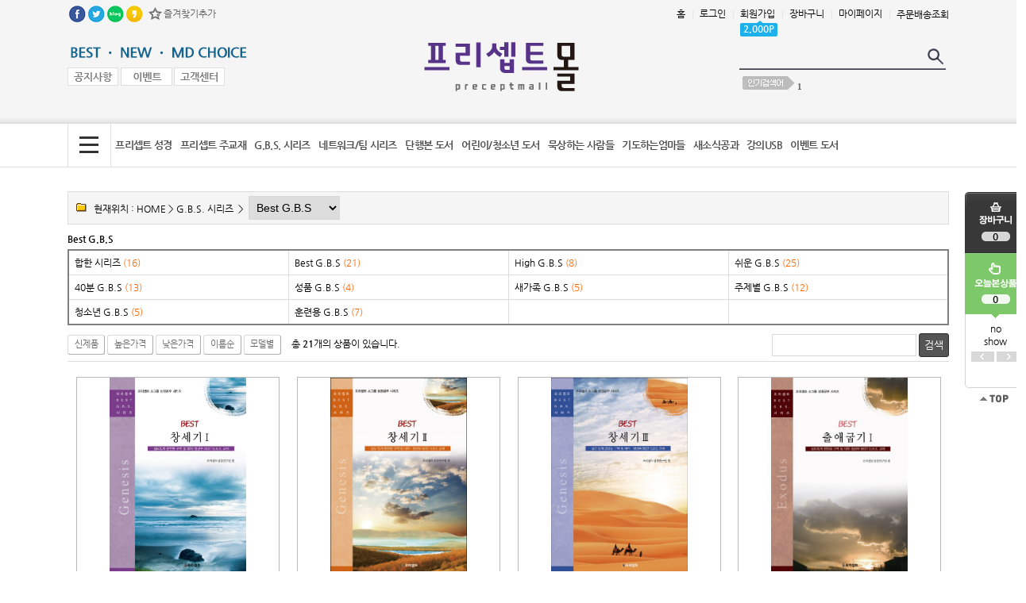

--- FILE ---
content_type: text/html; charset=euc-kr
request_url: http://shop040116.wepas.co.kr/mall/m_mall_list.php?ps_ctid=03020000
body_size: 10090
content:
<!DOCTYPE HTML PUBLIC "-//W3C//DTD HTML 4.01 Transitional//EN" "http://www.w3.org/TR/html4/loose.dtd">
<html>
<head>
<title>프리셉트선교회</title>
	<meta http-equiv="Content-Type" content="text/html; charset=euc-kr">
	<META HTTP-EQUIV="imagetoolbar" CONTENT="no">
	<meta http-equiv="X-UA-Compatible" content="IE=Edge">
	<link rel="StyleSheet" HREF="css/button_basic.css" type="text/css">
	<link rel="StyleSheet" HREF="skin/bio/css/morning.css" type="text/css">  
	<link rel="StyleSheet" HREF="skin/bio/css/orbit.css" type="text/css">

	<script language="javascript" src="js/jquery-1.7.2.min.js"></script>
	<script language="javascript" src="js/jquery.orbit.js"></script>

	<script type="text/javascript" src="./cheditor/cheditor.js"></script>
	<script type="text/javascript" src="js/hd_libc.js"></script>
	<script type="text/javascript" src="js/hd_min.js"></script>
	<script type="text/javascript" src="js/hd_objc.js"></script>
	<script type="text/javascript" src="js/skin_basic.js"></script>
	<script type="text/javascript" src="js/back_bg.js"></script>
	<script type="text/javascript" src="js/todaygoods.js"></script>

	<script language="javascript" src="js/carouFredSel/jquery.carouFredSel-6.2.1-packed.js"></script>
	<script type="text/javascript" language="javascript" src="js/carouFredSel/helper-plugins/jquery.touchSwipe.min.js"></script>


	











































	<!---- 오버추어 ----->
	<SCRIPT language="JavaScript" type="text/javascript">
	//<!-- Overture Korea
	//var ysm_accountid  = "오버추어발급코드입력"; //1FC5C0J93LS3OLH662MVGVT638S
	//document.write("<SCR" + "IPT language='JavaScript' type='text/javascript' " 
	//+ "SRC=//" + "srv3.wa.marketingsolutions.yahoo.com" + "/script/ScriptServlet" + "?aid=" + ysm_accountid 
	//+ "></SCR" + "IPT>");
	// -->
	</SCRIPT>
	<!---- 오버추어 ----->


		<script type="text/javascript" src="http://wcs.naver.net/wcslog.js"></script>
	<script type="text/javascript">
	if(!wcs_add) var wcs_add = {};
	wcs_add["wa"] = "AccountId";
	wcs.inflow("shop040116.wepas.co.kr");
	</script>



<!-- start facebook meta tag -->
<meta property="og:image" content=""/>
<meta property="og:title" content="프리셉트선교회">
<meta property="og:description" content="">
<meta property="og:url" content="http://shop040116.wepas.co.kr">
<meta name="description" content="">
<meta name="title" content="프리셉트선교회" />
<link rel="image_src" href="" />
<!-- end facebook meta tag -->

</head>
<body style="background-image:url('skin/bio/images/main_bg.gif');background-repeat:repeat-x;background-position:top" leftmargin="0" topmargin="0" marginwidth="0" marginheight="0" oncontextmenu='return false' onselectstart='return false'>
<!--// 상단팝업 -->


<i class="fa fa-envelope"></i>

<table width="1110" border="0" cellspacing="0" cellpadding="0" align="center" style="margin:0 auto">
<tr valign="top">
<td>
	  	  <!-- 오늘본 상품 -->
		<div style="position:relative;left:10px;top:0px;">
		  <div style="position:absolute; z-index:1; left:1110px; top:235px;">
				<div style="position:absolute;left:10px" id="flying">
	  <table width="77" border="0" cellspacing="0" cellpadding="0" style="padding:7px 0 0 0">
		<form name="LeftGoodsListForm">
		<input type="hidden" name="f_up_no" value="0">
		<input type="hidden" name="f_down_no" value="3">
		<tr valign="top">
		  <td background="skin/bio/images/slide_bg.gif" height="159">
				<div style="padding:11px 0 5px 0;margin:0 auto;text-align:center">
				<a href="m_cart.php"><img src="skin/bio/images/slide_cart.gif"></a>
				</div>
				<div style="padding:0px 0 5px 0;margin:0 auto;font-weight:bold;height:12px;text-align:center">
				0				</div>
				<div style="padding:62px 0 5px 0;margin:0 auto;font-weight:bold;height:12px;text-align:center">
				  				  0
				  				</div>
		  
		  </td>
		</tr>
		<tr valign="top" bgcolor="ffffff">
		  <td background="skin/bio/images/slide_bottom.gif" height="74">
				<table width="77" border="0" cellspacing="0" cellpadding="0" style="padding:5px 0 0 0">
				<tr>
				<td style="text-align:center;">
												no<br>
						show
										
				</td>
				</tr>
				<tr>
				  <td align=center style="padding:5px 0 0 0"><img src="skin/bio/images/slide_left.gif" class="banner_right"> <img src="skin/bio/images/slide_right.gif" class="banner_left"></td>
				</tr>
				</table>

		  </td>
		</tr>
		</form>
		<tr>
		<td><a href="#"><img src="skin/bio/images/slide_top.gif"></a></td>
		</tr>
	  </table>

		<style type="text/css">
		#banner_warp{overflow:hidden;position:relative;text-align:center;margin:0 auto;width:50px}
		#banner_container{position:absolute;text-align:center}
		.banner{width:55px;height:240px;border:0px solid #dddddd;float:left;text-align:center}
		.banner_left{cursor:pointer}
		.banner_right{cursor:pointer}
		</style>

 </div>


<script type="text/javascript">
HD.flying.add({
	id:"flying",
	space:10
});
</script>		  </div>
		</div>
	  <!--// 오늘본 상품 -->
	  <map name="top_quick">
  <area shape="rect" coords="-1,2,61,27" href="m_mall_best2.php" onfocus="blur()">
  <area shape="rect" coords="60,3,128,27" href="m_mall_best3.php" onfocus="blur()">
  <area shape="rect" coords="128,2,229,26" href="m_mall_best4.php" onfocus="blur()">
  <area shape="rect" coords="0,30,64,53" href="m_board.php?ps_db=notice" onfocus="blur()">
  <area shape="rect" coords="64,30,131,54" href="m_board.php?ps_db=event" onfocus="blur()">
  <area shape="rect" coords="131,31,197,55" href="m_customer.php" onfocus="blur()">
</map>

<map name="sns">
  <area shape="rect" coords="1,3,25,31" href="#" onClick="goFaceBook('프리셉트선교회 지인','http://precept.co.kr')" onfocus="blur()">
  <area shape="rect" coords="25,3,48,31" href="#" onClick="goTwitter('프리셉트선교회 지인','http://precept.co.kr')" onfocus="blur()">
  <area shape="rect" coords="48,2,74,31" href="#" onfocus="blur()" target="_blank">
  <area shape="rect" coords="74,3,99,30" href="#" onfocus="blur()" target="_blank">
</map>

      
	<table width="1110" border="0" cellspacing="0" cellpadding="0" height="36">
	<tr>
	<td>
		<table border="0" cellspacing="0" cellpadding="0">
		<tr>
		<td><img src="skin/bio/images/main_top_sns.gif" usemap="#sns" border="0"></td>
		<td><a href="javascript:bookmark()"><img src="skin/bio/images/main_top_bookmark.gif"></a></td>
		</tr>
		</table>	
	</td>
	<td width="100%" align="right">
		        	<div style="padding:0 0 0 0">
			<table cellpadding="0" cellspacing="0" height="30">
			<tr>
			<td><a href="index.php">홈</a><span class="util_line">|</span></td>
			<td><a href="m_login.php">로그인</a><span class="util_line">|</span></td>
			<td><a href="m_member.php">회원가입</a><span class="util_line">|</span>
				<div style="position:relative;">
				<div style="position:absolute;">
				<div style="background-image:url('skin/bio/images/main_top_point.png');width:47px;height:20px;color:#ffffff;font-weight:bold;text-align:center;line-height:20px">
				2,000P
				</div>
				</div>
			
			</td>
			<td><a href="m_cart.php">장바구니</a><span class="util_line">|</span></td>
			<td><a href="m_mypage.php">마이페이지</a><span class="util_line">|</span></td>
			<td><a href="m_order.php">주문배송조회</a></td>
			</tr>
			</table>
			
	
	</td>
	</tr>
	</table>
	<table border="0" cellspacing="0" cellpadding="0" width="1110" height="120">
	<tr valign="top">
	<td width="50%" style="padding:17px 0 0 0"><img src="skin/bio/images/main_top_quick.gif" usemap="#top_quick" border="0"></td>
	<td style="padding:17px 0 0 0"><a href='index.php' target='_self'><img src='./board_data/%B7%CE%B0%ED_01.png' width='299' width='62' border='0'></a></td>
	<td width="50%" style="padding:17px 0 0 0">
            <table border="0" cellspacing="0" cellpadding="0" align="right">
			<form method="get" action="m_search.php" name="morning_top_search" onSubmit="javascript:return check_top_search()">
			<input type="hidden" name="ps_mode" value="search">
			<input type="hidden" name="url" value="m_mall_list.php">
   
            <tr>
            <td><input type="text" name="ps_search" maxlength="50" style="width:230px;border:none;background-color:#f5f5f5;height:30px;font-size:14px;color:#353535;padding:1px 0 0 0;font-weight:bold" autocomplete="off" id="auto_complete1"></td>
            <td><input type=image src="skin/bio/images/main_search_btn.gif" style="border:0"></td>
            </tr>
			<tr>
			<td colspan="2"><img src="skin/bio/images/main_search_line.gif">
			</tr>
			<tr>
			<td colspan="2">
			<div class=dod8 style="padding:8px 0 0 0;width:260px;float:right;text-align:left"><img src="skin/bio/images/main_keyword.gif">
		<a href='m_search.php?ps_mode=search&ps_search='><font color=#616161><b>1</b> </font></a>&nbsp;&nbsp;</div> 
			
			</td>
			</tr>
            </form>
            </table>
			<script type="text/javascript">
			HD.autocomplete().init({
				id:"auto_complete1",
				maxnum:5,
				boxstyle:"background-color:#ffffff;border:1px solid gray;padding:5px",
				itemstyle:"color:#5D5D5D;letter-spacing:0px;padding:2px",
				hiltestyle:"background-color:#E7E7E7",
				nonestyle:""
			});
			</script>	

	
	</td>
	</tr>
	</table>





	<table width="1110" border="0" cellspacing="0" cellpadding="0" style="height:54px">
	<tr valign="top">
	<td><img src="skin/bio/images/main_cate_all.gif" border="0" style="cursor:pointer" onmouseover="show('categoryLayer')" onMouseOut="hide('categoryLayer')">
	<!-- 쇼핑카테고리 버튼 오버시 타나나는 메인메뉴 (레이어를 이용하여 서브까지 같이 hidden으로 숨겨둔다) -->
	<div style="position:relative;left:0px;top:0px;z-index:1100">
	<div id="categoryLayer" style="background-color:#ffffff;padding:5px;border:1px solid #413a37;position:absolute; width:1068px; z-index:1000; left: 0px; top: 0px;display:none"  onmouseover="show('categoryLayer')" onMouseOut="hide('categoryLayer')" > 

		<table cellpadding="5" cellspacing="0" width="97%" border="0" style="margin:0 auto">
		<tr height=34 valign=top>
				<td><table border="0" cellpadding="3" cellspacing="0" width="100%"><tr><td onClick="location.href='m_mall_list.php?ps_ctid=01000000'" style="cursor:pointer;background-color:#f5f5f5;border:1px solid #d9d9d9;text-indent:10px;padding:5px 0 5px 0"><a href="m_mall_list.php?ps_ctid=01000000" style="font-size:10pt;color:#494238"><strong>프리셉트 성경</strong></a></td></tr></table>
					<table border="0" cellpadding="2" cellspacing="0" width="100%" style="margin-top:10px">
					</table>
		</td>
				<td><table border="0" cellpadding="3" cellspacing="0" width="100%"><tr><td onClick="location.href='m_mall_list.php?ps_ctid=02000000'" style="cursor:pointer;background-color:#f5f5f5;border:1px solid #d9d9d9;text-indent:10px;padding:5px 0 5px 0"><a href="m_mall_list.php?ps_ctid=02000000" style="font-size:10pt;color:#494238"><strong>프리셉트 주교재</strong></a></td></tr></table>
					<table border="0" cellpadding="2" cellspacing="0" width="100%" style="margin-top:10px">
					<tr>
				<td onClick="location.href='m_mall_list.php?ps_ctid=02050000'" style="cursor:pointer;padding-left:1px;border-bottom:1px solid #f4f4f4">ㆍ<a href="m_mall_list.php?ps_ctid=02050000"  style="font-size:9pt;color:#666666">단계별 시리즈</a>
			</tr>
					<tr>
				<td onClick="location.href='m_mall_list.php?ps_ctid=02010000'" style="cursor:pointer;padding-left:1px;border-bottom:1px solid #f4f4f4">ㆍ<a href="m_mall_list.php?ps_ctid=02010000"  style="font-size:9pt;color:#666666">구약</a>
			</tr>
					<tr>
				<td onClick="location.href='m_mall_list.php?ps_ctid=02020000'" style="cursor:pointer;padding-left:1px;border-bottom:1px solid #f4f4f4">ㆍ<a href="m_mall_list.php?ps_ctid=02020000"  style="font-size:9pt;color:#666666">신약</a>
			</tr>
					<tr>
				<td onClick="location.href='m_mall_list.php?ps_ctid=02030000'" style="cursor:pointer;padding-left:1px;border-bottom:1px solid #f4f4f4">ㆍ<a href="m_mall_list.php?ps_ctid=02030000"  style="font-size:9pt;color:#666666">알기쉬운 시리즈</a>
			</tr>
					<tr>
				<td onClick="location.href='m_mall_list.php?ps_ctid=02040000'" style="cursor:pointer;padding-left:1px;border-bottom:1px solid #f4f4f4">ㆍ<a href="m_mall_list.php?ps_ctid=02040000"  style="font-size:9pt;color:#666666">하나님 시리즈</a>
			</tr>
					<tr>
				<td onClick="location.href='m_mall_list.php?ps_ctid=02060000'" style="cursor:pointer;padding-left:1px;border-bottom:1px solid #f4f4f4">ㆍ<a href="m_mall_list.php?ps_ctid=02060000"  style="font-size:9pt;color:#666666">개관 시리즈</a>
			</tr>
					</table>
		</td>
				<td><table border="0" cellpadding="3" cellspacing="0" width="100%"><tr><td onClick="location.href='m_mall_list.php?ps_ctid=03000000'" style="cursor:pointer;background-color:#f5f5f5;border:1px solid #d9d9d9;text-indent:10px;padding:5px 0 5px 0"><a href="m_mall_list.php?ps_ctid=03000000" style="font-size:10pt;color:#494238"><strong>G.B.S. 시리즈</strong></a></td></tr></table>
					<table border="0" cellpadding="2" cellspacing="0" width="100%" style="margin-top:10px">
					<tr>
				<td onClick="location.href='m_mall_list.php?ps_ctid=03010000'" style="cursor:pointer;padding-left:1px;border-bottom:1px solid #f4f4f4">ㆍ<a href="m_mall_list.php?ps_ctid=03010000"  style="font-size:9pt;color:#666666">합한 시리즈</a>
			</tr>
					<tr>
				<td onClick="location.href='m_mall_list.php?ps_ctid=03020000'" style="cursor:pointer;padding-left:1px;border-bottom:1px solid #f4f4f4">ㆍ<a href="m_mall_list.php?ps_ctid=03020000"  style="font-size:9pt;color:#666666">Best G.B.S</a>
			</tr>
					<tr>
				<td onClick="location.href='m_mall_list.php?ps_ctid=03030000'" style="cursor:pointer;padding-left:1px;border-bottom:1px solid #f4f4f4">ㆍ<a href="m_mall_list.php?ps_ctid=03030000"  style="font-size:9pt;color:#666666">High G.B.S</a>
			</tr>
					<tr>
				<td onClick="location.href='m_mall_list.php?ps_ctid=03040000'" style="cursor:pointer;padding-left:1px;border-bottom:1px solid #f4f4f4">ㆍ<a href="m_mall_list.php?ps_ctid=03040000"  style="font-size:9pt;color:#666666">쉬운 G.B.S</a>
			</tr>
					<tr>
				<td onClick="location.href='m_mall_list.php?ps_ctid=03050000'" style="cursor:pointer;padding-left:1px;border-bottom:1px solid #f4f4f4">ㆍ<a href="m_mall_list.php?ps_ctid=03050000"  style="font-size:9pt;color:#666666">40분 G.B.S</a>
			</tr>
					<tr>
				<td onClick="location.href='m_mall_list.php?ps_ctid=03060000'" style="cursor:pointer;padding-left:1px;border-bottom:1px solid #f4f4f4">ㆍ<a href="m_mall_list.php?ps_ctid=03060000"  style="font-size:9pt;color:#666666">성품 G.B.S</a>
			</tr>
					<tr>
				<td onClick="location.href='m_mall_list.php?ps_ctid=03070000'" style="cursor:pointer;padding-left:1px;border-bottom:1px solid #f4f4f4">ㆍ<a href="m_mall_list.php?ps_ctid=03070000"  style="font-size:9pt;color:#666666">새가족 G.B.S</a>
			</tr>
					<tr>
				<td onClick="location.href='m_mall_list.php?ps_ctid=03080000'" style="cursor:pointer;padding-left:1px;border-bottom:1px solid #f4f4f4">ㆍ<a href="m_mall_list.php?ps_ctid=03080000"  style="font-size:9pt;color:#666666">주제별 G.B.S</a>
			</tr>
					<tr>
				<td onClick="location.href='m_mall_list.php?ps_ctid=03090000'" style="cursor:pointer;padding-left:1px;border-bottom:1px solid #f4f4f4">ㆍ<a href="m_mall_list.php?ps_ctid=03090000"  style="font-size:9pt;color:#666666">청소년 G.B.S</a>
			</tr>
					<tr>
				<td onClick="location.href='m_mall_list.php?ps_ctid=03100000'" style="cursor:pointer;padding-left:1px;border-bottom:1px solid #f4f4f4">ㆍ<a href="m_mall_list.php?ps_ctid=03100000"  style="font-size:9pt;color:#666666">훈련용 G.B.S</a>
			</tr>
					</table>
		</td>
				<td><table border="0" cellpadding="3" cellspacing="0" width="100%"><tr><td onClick="location.href='m_mall_list.php?ps_ctid=04000000'" style="cursor:pointer;background-color:#f5f5f5;border:1px solid #d9d9d9;text-indent:10px;padding:5px 0 5px 0"><a href="m_mall_list.php?ps_ctid=04000000" style="font-size:10pt;color:#494238"><strong>네트워크/팀 시리즈</strong></a></td></tr></table>
					<table border="0" cellpadding="2" cellspacing="0" width="100%" style="margin-top:10px">
					</table>
		</td>
		</tr><tr height=34 valign=top>		<td><table border="0" cellpadding="3" cellspacing="0" width="100%"><tr><td onClick="location.href='m_mall_list.php?ps_ctid=05000000'" style="cursor:pointer;background-color:#f5f5f5;border:1px solid #d9d9d9;text-indent:10px;padding:5px 0 5px 0"><a href="m_mall_list.php?ps_ctid=05000000" style="font-size:10pt;color:#494238"><strong>단행본 도서</strong></a></td></tr></table>
					<table border="0" cellpadding="2" cellspacing="0" width="100%" style="margin-top:10px">
					<tr>
				<td onClick="location.href='m_mall_list.php?ps_ctid=05010000'" style="cursor:pointer;padding-left:1px;border-bottom:1px solid #f4f4f4">ㆍ<a href="m_mall_list.php?ps_ctid=05010000"  style="font-size:9pt;color:#666666">리더십/성공</a>
			</tr>
					<tr>
				<td onClick="location.href='m_mall_list.php?ps_ctid=05020000'" style="cursor:pointer;padding-left:1px;border-bottom:1px solid #f4f4f4">ㆍ<a href="m_mall_list.php?ps_ctid=05020000"  style="font-size:9pt;color:#666666">영성/자기개발</a>
			</tr>
					<tr>
				<td onClick="location.href='m_mall_list.php?ps_ctid=05030000'" style="cursor:pointer;padding-left:1px;border-bottom:1px solid #f4f4f4">ㆍ<a href="m_mall_list.php?ps_ctid=05030000"  style="font-size:9pt;color:#666666">가정/상담/치유</a>
			</tr>
					<tr>
				<td onClick="location.href='m_mall_list.php?ps_ctid=05040000'" style="cursor:pointer;padding-left:1px;border-bottom:1px solid #f4f4f4">ㆍ<a href="m_mall_list.php?ps_ctid=05040000"  style="font-size:9pt;color:#666666">목회/교회/교육</a>
			</tr>
					<tr>
				<td onClick="location.href='m_mall_list.php?ps_ctid=05050000'" style="cursor:pointer;padding-left:1px;border-bottom:1px solid #f4f4f4">ㆍ<a href="m_mall_list.php?ps_ctid=05050000"  style="font-size:9pt;color:#666666">기도/신앙생활</a>
			</tr>
					<tr>
				<td onClick="location.href='m_mall_list.php?ps_ctid=05060000'" style="cursor:pointer;padding-left:1px;border-bottom:1px solid #f4f4f4">ㆍ<a href="m_mall_list.php?ps_ctid=05060000"  style="font-size:9pt;color:#666666">묵상/성경공부</a>
			</tr>
					<tr>
				<td onClick="location.href='m_mall_list.php?ps_ctid=05070000'" style="cursor:pointer;padding-left:1px;border-bottom:1px solid #f4f4f4">ㆍ<a href="m_mall_list.php?ps_ctid=05070000"  style="font-size:9pt;color:#666666">핸드북 시리즈</a>
			</tr>
					<tr>
				<td onClick="location.href='m_mall_list.php?ps_ctid=05080000'" style="cursor:pointer;padding-left:1px;border-bottom:1px solid #f4f4f4">ㆍ<a href="m_mall_list.php?ps_ctid=05080000"  style="font-size:9pt;color:#666666">클래식 시리즈</a>
			</tr>
					</table>
		</td>
				<td><table border="0" cellpadding="3" cellspacing="0" width="100%"><tr><td onClick="location.href='m_mall_list.php?ps_ctid=06000000'" style="cursor:pointer;background-color:#f5f5f5;border:1px solid #d9d9d9;text-indent:10px;padding:5px 0 5px 0"><a href="m_mall_list.php?ps_ctid=06000000" style="font-size:10pt;color:#494238"><strong>어린이/청소년 도서</strong></a></td></tr></table>
					<table border="0" cellpadding="2" cellspacing="0" width="100%" style="margin-top:10px">
					<tr>
				<td onClick="location.href='m_mall_list.php?ps_ctid=06010000'" style="cursor:pointer;padding-left:1px;border-bottom:1px solid #f4f4f4">ㆍ<a href="m_mall_list.php?ps_ctid=06010000"  style="font-size:9pt;color:#666666">신앙전기 시리즈</a>
			</tr>
					<tr>
				<td onClick="location.href='m_mall_list.php?ps_ctid=06020000'" style="cursor:pointer;padding-left:1px;border-bottom:1px solid #f4f4f4">ㆍ<a href="m_mall_list.php?ps_ctid=06020000"  style="font-size:9pt;color:#666666">클래식 시리즈</a>
			</tr>
					<tr>
				<td onClick="location.href='m_mall_list.php?ps_ctid=06030000'" style="cursor:pointer;padding-left:1px;border-bottom:1px solid #f4f4f4">ㆍ<a href="m_mall_list.php?ps_ctid=06030000"  style="font-size:9pt;color:#666666">성경 시리즈</a>
			</tr>
					<tr>
				<td onClick="location.href='m_mall_list.php?ps_ctid=06050000'" style="cursor:pointer;padding-left:1px;border-bottom:1px solid #f4f4f4">ㆍ<a href="m_mall_list.php?ps_ctid=06050000"  style="font-size:9pt;color:#666666">청소년 도서</a>
			</tr>
					</table>
		</td>
				<td><table border="0" cellpadding="3" cellspacing="0" width="100%"><tr><td onClick="location.href='m_mall_list.php?ps_ctid=07000000'" style="cursor:pointer;background-color:#f5f5f5;border:1px solid #d9d9d9;text-indent:10px;padding:5px 0 5px 0"><a href="m_mall_list.php?ps_ctid=07000000" style="font-size:10pt;color:#494238"><strong>묵상하는 사람들</strong></a></td></tr></table>
					<table border="0" cellpadding="2" cellspacing="0" width="100%" style="margin-top:10px">
					<tr>
				<td onClick="location.href='m_mall_list.php?ps_ctid=07010000'" style="cursor:pointer;padding-left:1px;border-bottom:1px solid #f4f4f4">ㆍ<a href="m_mall_list.php?ps_ctid=07010000"  style="font-size:9pt;color:#666666">묵상하는 사람들 Q.T</a>
			</tr>
					</table>
		</td>
				<td><table border="0" cellpadding="3" cellspacing="0" width="100%"><tr><td onClick="location.href='m_mall_list.php?ps_ctid=08000000'" style="cursor:pointer;background-color:#f5f5f5;border:1px solid #d9d9d9;text-indent:10px;padding:5px 0 5px 0"><a href="m_mall_list.php?ps_ctid=08000000" style="font-size:10pt;color:#494238"><strong>기도하는엄마들</strong></a></td></tr></table>
					<table border="0" cellpadding="2" cellspacing="0" width="100%" style="margin-top:10px">
					</table>
		</td>
		</tr><tr height=34 valign=top>		<td><table border="0" cellpadding="3" cellspacing="0" width="100%"><tr><td onClick="location.href='m_mall_list.php?ps_ctid=09000000'" style="cursor:pointer;background-color:#f5f5f5;border:1px solid #d9d9d9;text-indent:10px;padding:5px 0 5px 0"><a href="m_mall_list.php?ps_ctid=09000000" style="font-size:10pt;color:#494238"><strong>새소식공과</strong></a></td></tr></table>
					<table border="0" cellpadding="2" cellspacing="0" width="100%" style="margin-top:10px">
					<tr>
				<td onClick="location.href='m_mall_list.php?ps_ctid=09010000'" style="cursor:pointer;padding-left:1px;border-bottom:1px solid #f4f4f4">ㆍ<a href="m_mall_list.php?ps_ctid=09010000"  style="font-size:9pt;color:#666666">프리셉트 공과</a>
			</tr>
					<tr>
				<td onClick="location.href='m_mall_list.php?ps_ctid=09020000'" style="cursor:pointer;padding-left:1px;border-bottom:1px solid #f4f4f4">ㆍ<a href="m_mall_list.php?ps_ctid=09020000"  style="font-size:9pt;color:#666666">어린이전도협회 공과</a>
			</tr>
					</table>
		</td>
				<td><table border="0" cellpadding="3" cellspacing="0" width="100%"><tr><td onClick="location.href='m_mall_list.php?ps_ctid=10000000'" style="cursor:pointer;background-color:#f5f5f5;border:1px solid #d9d9d9;text-indent:10px;padding:5px 0 5px 0"><a href="m_mall_list.php?ps_ctid=10000000" style="font-size:10pt;color:#494238"><strong>강의USB</strong></a></td></tr></table>
					<table border="0" cellpadding="2" cellspacing="0" width="100%" style="margin-top:10px">
					</table>
		</td>
				<td><table border="0" cellpadding="3" cellspacing="0" width="100%"><tr><td onClick="location.href='m_mall_list.php?ps_ctid=11000000'" style="cursor:pointer;background-color:#f5f5f5;border:1px solid #d9d9d9;text-indent:10px;padding:5px 0 5px 0"><a href="m_mall_list.php?ps_ctid=11000000" style="font-size:10pt;color:#494238"><strong>이벤트 도서</strong></a></td></tr></table>
					<table border="0" cellpadding="2" cellspacing="0" width="100%" style="margin-top:10px">
					</table>
		</td>
				</tr>
		</table>
	</div>
	</div>	
	</td>
	<td width="100%">
			<table border="0" cellspacing="0" cellpadding="0">
			<tr>
							<!-- 카테고리 메인메뉴 시작 (메인카테고리 수만큼 반복)-->
					<td onmouseover="javascript:show('category1')" onmouseout="javascript:hide('category1')">

					<div style='position:relative;left:0px;top:0px'><div id='category1' style='position:absolute; z-index:1; left: 150px; top: -7px;display:none'></div></div><!-- 서브레이어 불러오기-->

										    <table width="100%" border="0" cellspacing="0" cellpadding="0">
						<tr> 
						  <td nowrap="" style='text-align:center'><a href="m_mall_list.php?ps_ctid=01000000" class="cate"><span>프리셉트 성경</span><!-- 카테고리이름 --></td>
						</tr>
					  </table>
										</td>
				  <!-- 카테고리 메인메뉴 시작 (메인카테고리 수만큼 반복) end -->
								<!-- 카테고리 메인메뉴 시작 (메인카테고리 수만큼 반복)-->
					<td onmouseover="javascript:show('category2')" onmouseout="javascript:hide('category2')">

					
						<div style='position:relative;left:0px;top:0px;z-index:10' >
						<div id='category2' style='position:absolute; z-index:10; left: 0px;top:40px;display:none'>
						<table border='0' cellspacing='0' cellpadding='0' style='width:100px;height:30px;top:-1px;background-color:#ffffff;border:2px solid #99cc00;padding:10px 10px 10px 10px'>
						
						  <!-- 서브레이어 (서브카테고리 수만큼 반복시켜 배열에 담기)-->
							  <tr>
								<td style='cursor:pointer' onclick=location.href='m_mall_list.php?ps_ctid=02050000'>
								  <table border='0' cellspacing='0' cellpadding='0'>
									<tr>
									  <td nowrap style='padding:2px 10px 2px 10px'><a href='m_mall_list.php?ps_ctid=02050000' class='cate_sub'>단계별 시리즈</a></td>
									</tr>
								  </table>
								</td>
								</tr>
						  <!-- 서브레이어 (서브카테고리 수만큼 반복시켜 배열에 담기)end-->
							
						  <!-- 서브레이어 (서브카테고리 수만큼 반복시켜 배열에 담기)-->
							  <tr>
								<td style='cursor:pointer' onclick=location.href='m_mall_list.php?ps_ctid=02010000'>
								  <table border='0' cellspacing='0' cellpadding='0'>
									<tr>
									  <td nowrap style='padding:2px 10px 2px 10px'><a href='m_mall_list.php?ps_ctid=02010000' class='cate_sub'>구약</a></td>
									</tr>
								  </table>
								</td>
								</tr>
						  <!-- 서브레이어 (서브카테고리 수만큼 반복시켜 배열에 담기)end-->
							
						  <!-- 서브레이어 (서브카테고리 수만큼 반복시켜 배열에 담기)-->
							  <tr>
								<td style='cursor:pointer' onclick=location.href='m_mall_list.php?ps_ctid=02020000'>
								  <table border='0' cellspacing='0' cellpadding='0'>
									<tr>
									  <td nowrap style='padding:2px 10px 2px 10px'><a href='m_mall_list.php?ps_ctid=02020000' class='cate_sub'>신약</a></td>
									</tr>
								  </table>
								</td>
								</tr>
						  <!-- 서브레이어 (서브카테고리 수만큼 반복시켜 배열에 담기)end-->
							
						  <!-- 서브레이어 (서브카테고리 수만큼 반복시켜 배열에 담기)-->
							  <tr>
								<td style='cursor:pointer' onclick=location.href='m_mall_list.php?ps_ctid=02030000'>
								  <table border='0' cellspacing='0' cellpadding='0'>
									<tr>
									  <td nowrap style='padding:2px 10px 2px 10px'><a href='m_mall_list.php?ps_ctid=02030000' class='cate_sub'>알기쉬운 시리즈</a></td>
									</tr>
								  </table>
								</td>
								</tr>
						  <!-- 서브레이어 (서브카테고리 수만큼 반복시켜 배열에 담기)end-->
							
						  <!-- 서브레이어 (서브카테고리 수만큼 반복시켜 배열에 담기)-->
							  <tr>
								<td style='cursor:pointer' onclick=location.href='m_mall_list.php?ps_ctid=02040000'>
								  <table border='0' cellspacing='0' cellpadding='0'>
									<tr>
									  <td nowrap style='padding:2px 10px 2px 10px'><a href='m_mall_list.php?ps_ctid=02040000' class='cate_sub'>하나님 시리즈</a></td>
									</tr>
								  </table>
								</td>
								</tr>
						  <!-- 서브레이어 (서브카테고리 수만큼 반복시켜 배열에 담기)end-->
							
						  <!-- 서브레이어 (서브카테고리 수만큼 반복시켜 배열에 담기)-->
							  <tr>
								<td style='cursor:pointer' onclick=location.href='m_mall_list.php?ps_ctid=02060000'>
								  <table border='0' cellspacing='0' cellpadding='0'>
									<tr>
									  <td nowrap style='padding:2px 10px 2px 10px'><a href='m_mall_list.php?ps_ctid=02060000' class='cate_sub'>개관 시리즈</a></td>
									</tr>
								  </table>
								</td>
								</tr>
						  <!-- 서브레이어 (서브카테고리 수만큼 반복시켜 배열에 담기)end-->
							
						</table>
						</div>
						</div><!-- 서브레이어 불러오기-->

										    <table width="100%" border="0" cellspacing="0" cellpadding="0">
						<tr> 
						  <td nowrap="" style='text-align:center'><a href="m_mall_list.php?ps_ctid=02000000" class="cate"><span>프리셉트 주교재</span><!-- 카테고리이름 --></td>
						</tr>
					  </table>
										</td>
				  <!-- 카테고리 메인메뉴 시작 (메인카테고리 수만큼 반복) end -->
								<!-- 카테고리 메인메뉴 시작 (메인카테고리 수만큼 반복)-->
					<td onmouseover="javascript:show('category3')" onmouseout="javascript:hide('category3')">

					
						<div style='position:relative;left:0px;top:0px;z-index:10' >
						<div id='category3' style='position:absolute; z-index:10; left: 0px;top:40px;display:none'>
						<table border='0' cellspacing='0' cellpadding='0' style='width:100px;height:30px;top:-1px;background-color:#ffffff;border:2px solid #99cc00;padding:10px 10px 10px 10px'>
						
						  <!-- 서브레이어 (서브카테고리 수만큼 반복시켜 배열에 담기)-->
							  <tr>
								<td style='cursor:pointer' onclick=location.href='m_mall_list.php?ps_ctid=03010000'>
								  <table border='0' cellspacing='0' cellpadding='0'>
									<tr>
									  <td nowrap style='padding:2px 10px 2px 10px'><a href='m_mall_list.php?ps_ctid=03010000' class='cate_sub'>합한 시리즈</a></td>
									</tr>
								  </table>
								</td>
								</tr>
						  <!-- 서브레이어 (서브카테고리 수만큼 반복시켜 배열에 담기)end-->
							
						  <!-- 서브레이어 (서브카테고리 수만큼 반복시켜 배열에 담기)-->
							  <tr>
								<td style='cursor:pointer' onclick=location.href='m_mall_list.php?ps_ctid=03020000'>
								  <table border='0' cellspacing='0' cellpadding='0'>
									<tr>
									  <td nowrap style='padding:2px 10px 2px 10px'><a href='m_mall_list.php?ps_ctid=03020000' class='cate_sub'>Best G.B.S</a></td>
									</tr>
								  </table>
								</td>
								</tr>
						  <!-- 서브레이어 (서브카테고리 수만큼 반복시켜 배열에 담기)end-->
							
						  <!-- 서브레이어 (서브카테고리 수만큼 반복시켜 배열에 담기)-->
							  <tr>
								<td style='cursor:pointer' onclick=location.href='m_mall_list.php?ps_ctid=03030000'>
								  <table border='0' cellspacing='0' cellpadding='0'>
									<tr>
									  <td nowrap style='padding:2px 10px 2px 10px'><a href='m_mall_list.php?ps_ctid=03030000' class='cate_sub'>High G.B.S</a></td>
									</tr>
								  </table>
								</td>
								</tr>
						  <!-- 서브레이어 (서브카테고리 수만큼 반복시켜 배열에 담기)end-->
							
						  <!-- 서브레이어 (서브카테고리 수만큼 반복시켜 배열에 담기)-->
							  <tr>
								<td style='cursor:pointer' onclick=location.href='m_mall_list.php?ps_ctid=03040000'>
								  <table border='0' cellspacing='0' cellpadding='0'>
									<tr>
									  <td nowrap style='padding:2px 10px 2px 10px'><a href='m_mall_list.php?ps_ctid=03040000' class='cate_sub'>쉬운 G.B.S</a></td>
									</tr>
								  </table>
								</td>
								</tr>
						  <!-- 서브레이어 (서브카테고리 수만큼 반복시켜 배열에 담기)end-->
							
						  <!-- 서브레이어 (서브카테고리 수만큼 반복시켜 배열에 담기)-->
							  <tr>
								<td style='cursor:pointer' onclick=location.href='m_mall_list.php?ps_ctid=03050000'>
								  <table border='0' cellspacing='0' cellpadding='0'>
									<tr>
									  <td nowrap style='padding:2px 10px 2px 10px'><a href='m_mall_list.php?ps_ctid=03050000' class='cate_sub'>40분 G.B.S</a></td>
									</tr>
								  </table>
								</td>
								</tr>
						  <!-- 서브레이어 (서브카테고리 수만큼 반복시켜 배열에 담기)end-->
							
						  <!-- 서브레이어 (서브카테고리 수만큼 반복시켜 배열에 담기)-->
							  <tr>
								<td style='cursor:pointer' onclick=location.href='m_mall_list.php?ps_ctid=03060000'>
								  <table border='0' cellspacing='0' cellpadding='0'>
									<tr>
									  <td nowrap style='padding:2px 10px 2px 10px'><a href='m_mall_list.php?ps_ctid=03060000' class='cate_sub'>성품 G.B.S</a></td>
									</tr>
								  </table>
								</td>
								</tr>
						  <!-- 서브레이어 (서브카테고리 수만큼 반복시켜 배열에 담기)end-->
							
						  <!-- 서브레이어 (서브카테고리 수만큼 반복시켜 배열에 담기)-->
							  <tr>
								<td style='cursor:pointer' onclick=location.href='m_mall_list.php?ps_ctid=03070000'>
								  <table border='0' cellspacing='0' cellpadding='0'>
									<tr>
									  <td nowrap style='padding:2px 10px 2px 10px'><a href='m_mall_list.php?ps_ctid=03070000' class='cate_sub'>새가족 G.B.S</a></td>
									</tr>
								  </table>
								</td>
								</tr>
						  <!-- 서브레이어 (서브카테고리 수만큼 반복시켜 배열에 담기)end-->
							
						  <!-- 서브레이어 (서브카테고리 수만큼 반복시켜 배열에 담기)-->
							  <tr>
								<td style='cursor:pointer' onclick=location.href='m_mall_list.php?ps_ctid=03080000'>
								  <table border='0' cellspacing='0' cellpadding='0'>
									<tr>
									  <td nowrap style='padding:2px 10px 2px 10px'><a href='m_mall_list.php?ps_ctid=03080000' class='cate_sub'>주제별 G.B.S</a></td>
									</tr>
								  </table>
								</td>
								</tr>
						  <!-- 서브레이어 (서브카테고리 수만큼 반복시켜 배열에 담기)end-->
							
						  <!-- 서브레이어 (서브카테고리 수만큼 반복시켜 배열에 담기)-->
							  <tr>
								<td style='cursor:pointer' onclick=location.href='m_mall_list.php?ps_ctid=03090000'>
								  <table border='0' cellspacing='0' cellpadding='0'>
									<tr>
									  <td nowrap style='padding:2px 10px 2px 10px'><a href='m_mall_list.php?ps_ctid=03090000' class='cate_sub'>청소년 G.B.S</a></td>
									</tr>
								  </table>
								</td>
								</tr>
						  <!-- 서브레이어 (서브카테고리 수만큼 반복시켜 배열에 담기)end-->
							
						  <!-- 서브레이어 (서브카테고리 수만큼 반복시켜 배열에 담기)-->
							  <tr>
								<td style='cursor:pointer' onclick=location.href='m_mall_list.php?ps_ctid=03100000'>
								  <table border='0' cellspacing='0' cellpadding='0'>
									<tr>
									  <td nowrap style='padding:2px 10px 2px 10px'><a href='m_mall_list.php?ps_ctid=03100000' class='cate_sub'>훈련용 G.B.S</a></td>
									</tr>
								  </table>
								</td>
								</tr>
						  <!-- 서브레이어 (서브카테고리 수만큼 반복시켜 배열에 담기)end-->
							
						</table>
						</div>
						</div><!-- 서브레이어 불러오기-->

										    <table width="100%" border="0" cellspacing="0" cellpadding="0">
						<tr> 
						  <td nowrap="" style='text-align:center'><a href="m_mall_list.php?ps_ctid=03000000" class="cate"><span>G.B.S. 시리즈</span><!-- 카테고리이름 --></td>
						</tr>
					  </table>
										</td>
				  <!-- 카테고리 메인메뉴 시작 (메인카테고리 수만큼 반복) end -->
								<!-- 카테고리 메인메뉴 시작 (메인카테고리 수만큼 반복)-->
					<td onmouseover="javascript:show('category4')" onmouseout="javascript:hide('category4')">

					<div style='position:relative;left:0px;top:0px'><div id='category4' style='position:absolute; z-index:1; left: 150px; top: -7px;display:none'></div></div><!-- 서브레이어 불러오기-->

										    <table width="100%" border="0" cellspacing="0" cellpadding="0">
						<tr> 
						  <td nowrap="" style='text-align:center'><a href="m_mall_list.php?ps_ctid=04000000" class="cate"><span>네트워크/팀 시리즈</span><!-- 카테고리이름 --></td>
						</tr>
					  </table>
										</td>
				  <!-- 카테고리 메인메뉴 시작 (메인카테고리 수만큼 반복) end -->
								<!-- 카테고리 메인메뉴 시작 (메인카테고리 수만큼 반복)-->
					<td onmouseover="javascript:show('category5')" onmouseout="javascript:hide('category5')">

					
						<div style='position:relative;left:0px;top:0px;z-index:10' >
						<div id='category5' style='position:absolute; z-index:10; left: 0px;top:40px;display:none'>
						<table border='0' cellspacing='0' cellpadding='0' style='width:100px;height:30px;top:-1px;background-color:#ffffff;border:2px solid #99cc00;padding:10px 10px 10px 10px'>
						
						  <!-- 서브레이어 (서브카테고리 수만큼 반복시켜 배열에 담기)-->
							  <tr>
								<td style='cursor:pointer' onclick=location.href='m_mall_list.php?ps_ctid=05010000'>
								  <table border='0' cellspacing='0' cellpadding='0'>
									<tr>
									  <td nowrap style='padding:2px 10px 2px 10px'><a href='m_mall_list.php?ps_ctid=05010000' class='cate_sub'>리더십/성공</a></td>
									</tr>
								  </table>
								</td>
								</tr>
						  <!-- 서브레이어 (서브카테고리 수만큼 반복시켜 배열에 담기)end-->
							
						  <!-- 서브레이어 (서브카테고리 수만큼 반복시켜 배열에 담기)-->
							  <tr>
								<td style='cursor:pointer' onclick=location.href='m_mall_list.php?ps_ctid=05020000'>
								  <table border='0' cellspacing='0' cellpadding='0'>
									<tr>
									  <td nowrap style='padding:2px 10px 2px 10px'><a href='m_mall_list.php?ps_ctid=05020000' class='cate_sub'>영성/자기개발</a></td>
									</tr>
								  </table>
								</td>
								</tr>
						  <!-- 서브레이어 (서브카테고리 수만큼 반복시켜 배열에 담기)end-->
							
						  <!-- 서브레이어 (서브카테고리 수만큼 반복시켜 배열에 담기)-->
							  <tr>
								<td style='cursor:pointer' onclick=location.href='m_mall_list.php?ps_ctid=05030000'>
								  <table border='0' cellspacing='0' cellpadding='0'>
									<tr>
									  <td nowrap style='padding:2px 10px 2px 10px'><a href='m_mall_list.php?ps_ctid=05030000' class='cate_sub'>가정/상담/치유</a></td>
									</tr>
								  </table>
								</td>
								</tr>
						  <!-- 서브레이어 (서브카테고리 수만큼 반복시켜 배열에 담기)end-->
							
						  <!-- 서브레이어 (서브카테고리 수만큼 반복시켜 배열에 담기)-->
							  <tr>
								<td style='cursor:pointer' onclick=location.href='m_mall_list.php?ps_ctid=05040000'>
								  <table border='0' cellspacing='0' cellpadding='0'>
									<tr>
									  <td nowrap style='padding:2px 10px 2px 10px'><a href='m_mall_list.php?ps_ctid=05040000' class='cate_sub'>목회/교회/교육</a></td>
									</tr>
								  </table>
								</td>
								</tr>
						  <!-- 서브레이어 (서브카테고리 수만큼 반복시켜 배열에 담기)end-->
							
						  <!-- 서브레이어 (서브카테고리 수만큼 반복시켜 배열에 담기)-->
							  <tr>
								<td style='cursor:pointer' onclick=location.href='m_mall_list.php?ps_ctid=05050000'>
								  <table border='0' cellspacing='0' cellpadding='0'>
									<tr>
									  <td nowrap style='padding:2px 10px 2px 10px'><a href='m_mall_list.php?ps_ctid=05050000' class='cate_sub'>기도/신앙생활</a></td>
									</tr>
								  </table>
								</td>
								</tr>
						  <!-- 서브레이어 (서브카테고리 수만큼 반복시켜 배열에 담기)end-->
							
						  <!-- 서브레이어 (서브카테고리 수만큼 반복시켜 배열에 담기)-->
							  <tr>
								<td style='cursor:pointer' onclick=location.href='m_mall_list.php?ps_ctid=05060000'>
								  <table border='0' cellspacing='0' cellpadding='0'>
									<tr>
									  <td nowrap style='padding:2px 10px 2px 10px'><a href='m_mall_list.php?ps_ctid=05060000' class='cate_sub'>묵상/성경공부</a></td>
									</tr>
								  </table>
								</td>
								</tr>
						  <!-- 서브레이어 (서브카테고리 수만큼 반복시켜 배열에 담기)end-->
							
						  <!-- 서브레이어 (서브카테고리 수만큼 반복시켜 배열에 담기)-->
							  <tr>
								<td style='cursor:pointer' onclick=location.href='m_mall_list.php?ps_ctid=05070000'>
								  <table border='0' cellspacing='0' cellpadding='0'>
									<tr>
									  <td nowrap style='padding:2px 10px 2px 10px'><a href='m_mall_list.php?ps_ctid=05070000' class='cate_sub'>핸드북 시리즈</a></td>
									</tr>
								  </table>
								</td>
								</tr>
						  <!-- 서브레이어 (서브카테고리 수만큼 반복시켜 배열에 담기)end-->
							
						  <!-- 서브레이어 (서브카테고리 수만큼 반복시켜 배열에 담기)-->
							  <tr>
								<td style='cursor:pointer' onclick=location.href='m_mall_list.php?ps_ctid=05080000'>
								  <table border='0' cellspacing='0' cellpadding='0'>
									<tr>
									  <td nowrap style='padding:2px 10px 2px 10px'><a href='m_mall_list.php?ps_ctid=05080000' class='cate_sub'>클래식 시리즈</a></td>
									</tr>
								  </table>
								</td>
								</tr>
						  <!-- 서브레이어 (서브카테고리 수만큼 반복시켜 배열에 담기)end-->
							
						</table>
						</div>
						</div><!-- 서브레이어 불러오기-->

										    <table width="100%" border="0" cellspacing="0" cellpadding="0">
						<tr> 
						  <td nowrap="" style='text-align:center'><a href="m_mall_list.php?ps_ctid=05000000" class="cate"><span>단행본 도서</span><!-- 카테고리이름 --></td>
						</tr>
					  </table>
										</td>
				  <!-- 카테고리 메인메뉴 시작 (메인카테고리 수만큼 반복) end -->
								<!-- 카테고리 메인메뉴 시작 (메인카테고리 수만큼 반복)-->
					<td onmouseover="javascript:show('category6')" onmouseout="javascript:hide('category6')">

					
						<div style='position:relative;left:0px;top:0px;z-index:10' >
						<div id='category6' style='position:absolute; z-index:10; left: 0px;top:40px;display:none'>
						<table border='0' cellspacing='0' cellpadding='0' style='width:100px;height:30px;top:-1px;background-color:#ffffff;border:2px solid #99cc00;padding:10px 10px 10px 10px'>
						
						  <!-- 서브레이어 (서브카테고리 수만큼 반복시켜 배열에 담기)-->
							  <tr>
								<td style='cursor:pointer' onclick=location.href='m_mall_list.php?ps_ctid=06010000'>
								  <table border='0' cellspacing='0' cellpadding='0'>
									<tr>
									  <td nowrap style='padding:2px 10px 2px 10px'><a href='m_mall_list.php?ps_ctid=06010000' class='cate_sub'>신앙전기 시리즈</a></td>
									</tr>
								  </table>
								</td>
								</tr>
						  <!-- 서브레이어 (서브카테고리 수만큼 반복시켜 배열에 담기)end-->
							
						  <!-- 서브레이어 (서브카테고리 수만큼 반복시켜 배열에 담기)-->
							  <tr>
								<td style='cursor:pointer' onclick=location.href='m_mall_list.php?ps_ctid=06020000'>
								  <table border='0' cellspacing='0' cellpadding='0'>
									<tr>
									  <td nowrap style='padding:2px 10px 2px 10px'><a href='m_mall_list.php?ps_ctid=06020000' class='cate_sub'>클래식 시리즈</a></td>
									</tr>
								  </table>
								</td>
								</tr>
						  <!-- 서브레이어 (서브카테고리 수만큼 반복시켜 배열에 담기)end-->
							
						  <!-- 서브레이어 (서브카테고리 수만큼 반복시켜 배열에 담기)-->
							  <tr>
								<td style='cursor:pointer' onclick=location.href='m_mall_list.php?ps_ctid=06030000'>
								  <table border='0' cellspacing='0' cellpadding='0'>
									<tr>
									  <td nowrap style='padding:2px 10px 2px 10px'><a href='m_mall_list.php?ps_ctid=06030000' class='cate_sub'>성경 시리즈</a></td>
									</tr>
								  </table>
								</td>
								</tr>
						  <!-- 서브레이어 (서브카테고리 수만큼 반복시켜 배열에 담기)end-->
							
						  <!-- 서브레이어 (서브카테고리 수만큼 반복시켜 배열에 담기)-->
							  <tr>
								<td style='cursor:pointer' onclick=location.href='m_mall_list.php?ps_ctid=06050000'>
								  <table border='0' cellspacing='0' cellpadding='0'>
									<tr>
									  <td nowrap style='padding:2px 10px 2px 10px'><a href='m_mall_list.php?ps_ctid=06050000' class='cate_sub'>청소년 도서</a></td>
									</tr>
								  </table>
								</td>
								</tr>
						  <!-- 서브레이어 (서브카테고리 수만큼 반복시켜 배열에 담기)end-->
							
						</table>
						</div>
						</div><!-- 서브레이어 불러오기-->

										    <table width="100%" border="0" cellspacing="0" cellpadding="0">
						<tr> 
						  <td nowrap="" style='text-align:center'><a href="m_mall_list.php?ps_ctid=06000000" class="cate"><span>어린이/청소년 도서</span><!-- 카테고리이름 --></td>
						</tr>
					  </table>
										</td>
				  <!-- 카테고리 메인메뉴 시작 (메인카테고리 수만큼 반복) end -->
								<!-- 카테고리 메인메뉴 시작 (메인카테고리 수만큼 반복)-->
					<td onmouseover="javascript:show('category7')" onmouseout="javascript:hide('category7')">

					
						<div style='position:relative;left:0px;top:0px;z-index:10' >
						<div id='category7' style='position:absolute; z-index:10; left: 0px;top:40px;display:none'>
						<table border='0' cellspacing='0' cellpadding='0' style='width:100px;height:30px;top:-1px;background-color:#ffffff;border:2px solid #99cc00;padding:10px 10px 10px 10px'>
						
						  <!-- 서브레이어 (서브카테고리 수만큼 반복시켜 배열에 담기)-->
							  <tr>
								<td style='cursor:pointer' onclick=location.href='m_mall_list.php?ps_ctid=07010000'>
								  <table border='0' cellspacing='0' cellpadding='0'>
									<tr>
									  <td nowrap style='padding:2px 10px 2px 10px'><a href='m_mall_list.php?ps_ctid=07010000' class='cate_sub'>묵상하는 사람들 Q.T</a></td>
									</tr>
								  </table>
								</td>
								</tr>
						  <!-- 서브레이어 (서브카테고리 수만큼 반복시켜 배열에 담기)end-->
							
						</table>
						</div>
						</div><!-- 서브레이어 불러오기-->

										    <table width="100%" border="0" cellspacing="0" cellpadding="0">
						<tr> 
						  <td nowrap="" style='text-align:center'><a href="m_mall_list.php?ps_ctid=07000000" class="cate"><span>묵상하는 사람들</span><!-- 카테고리이름 --></td>
						</tr>
					  </table>
										</td>
				  <!-- 카테고리 메인메뉴 시작 (메인카테고리 수만큼 반복) end -->
								<!-- 카테고리 메인메뉴 시작 (메인카테고리 수만큼 반복)-->
					<td onmouseover="javascript:show('category8')" onmouseout="javascript:hide('category8')">

					<div style='position:relative;left:0px;top:0px'><div id='category8' style='position:absolute; z-index:1; left: 150px; top: -7px;display:none'></div></div><!-- 서브레이어 불러오기-->

										    <table width="100%" border="0" cellspacing="0" cellpadding="0">
						<tr> 
						  <td nowrap="" style='text-align:center'><a href="m_mall_list.php?ps_ctid=08000000" class="cate"><span>기도하는엄마들</span><!-- 카테고리이름 --></td>
						</tr>
					  </table>
										</td>
				  <!-- 카테고리 메인메뉴 시작 (메인카테고리 수만큼 반복) end -->
								<!-- 카테고리 메인메뉴 시작 (메인카테고리 수만큼 반복)-->
					<td onmouseover="javascript:show('category9')" onmouseout="javascript:hide('category9')">

					
						<div style='position:relative;left:0px;top:0px;z-index:10' >
						<div id='category9' style='position:absolute; z-index:10; left: 0px;top:40px;display:none'>
						<table border='0' cellspacing='0' cellpadding='0' style='width:100px;height:30px;top:-1px;background-color:#ffffff;border:2px solid #99cc00;padding:10px 10px 10px 10px'>
						
						  <!-- 서브레이어 (서브카테고리 수만큼 반복시켜 배열에 담기)-->
							  <tr>
								<td style='cursor:pointer' onclick=location.href='m_mall_list.php?ps_ctid=09010000'>
								  <table border='0' cellspacing='0' cellpadding='0'>
									<tr>
									  <td nowrap style='padding:2px 10px 2px 10px'><a href='m_mall_list.php?ps_ctid=09010000' class='cate_sub'>프리셉트 공과</a></td>
									</tr>
								  </table>
								</td>
								</tr>
						  <!-- 서브레이어 (서브카테고리 수만큼 반복시켜 배열에 담기)end-->
							
						  <!-- 서브레이어 (서브카테고리 수만큼 반복시켜 배열에 담기)-->
							  <tr>
								<td style='cursor:pointer' onclick=location.href='m_mall_list.php?ps_ctid=09020000'>
								  <table border='0' cellspacing='0' cellpadding='0'>
									<tr>
									  <td nowrap style='padding:2px 10px 2px 10px'><a href='m_mall_list.php?ps_ctid=09020000' class='cate_sub'>어린이전도협회 공과</a></td>
									</tr>
								  </table>
								</td>
								</tr>
						  <!-- 서브레이어 (서브카테고리 수만큼 반복시켜 배열에 담기)end-->
							
						</table>
						</div>
						</div><!-- 서브레이어 불러오기-->

										    <table width="100%" border="0" cellspacing="0" cellpadding="0">
						<tr> 
						  <td nowrap="" style='text-align:center'><a href="m_mall_list.php?ps_ctid=09000000" class="cate"><span>새소식공과</span><!-- 카테고리이름 --></td>
						</tr>
					  </table>
										</td>
				  <!-- 카테고리 메인메뉴 시작 (메인카테고리 수만큼 반복) end -->
								<!-- 카테고리 메인메뉴 시작 (메인카테고리 수만큼 반복)-->
					<td onmouseover="javascript:show('category10')" onmouseout="javascript:hide('category10')">

					<div style='position:relative;left:0px;top:0px'><div id='category10' style='position:absolute; z-index:1; left: 150px; top: -7px;display:none'></div></div><!-- 서브레이어 불러오기-->

										    <table width="100%" border="0" cellspacing="0" cellpadding="0">
						<tr> 
						  <td nowrap="" style='text-align:center'><a href="m_mall_list.php?ps_ctid=10000000" class="cate"><span>강의USB</span><!-- 카테고리이름 --></td>
						</tr>
					  </table>
										</td>
				  <!-- 카테고리 메인메뉴 시작 (메인카테고리 수만큼 반복) end -->
								<!-- 카테고리 메인메뉴 시작 (메인카테고리 수만큼 반복)-->
					<td onmouseover="javascript:show('category11')" onmouseout="javascript:hide('category11')">

					<div style='position:relative;left:0px;top:0px'><div id='category11' style='position:absolute; z-index:1; left: 150px; top: -7px;display:none'></div></div><!-- 서브레이어 불러오기-->

										    <table width="100%" border="0" cellspacing="0" cellpadding="0">
						<tr> 
						  <td nowrap="" style='text-align:center'><a href="m_mall_list.php?ps_ctid=11000000" class="cate"><span>이벤트 도서</span><!-- 카테고리이름 --></td>
						</tr>
					  </table>
										</td>
				  <!-- 카테고리 메인메뉴 시작 (메인카테고리 수만큼 반복) end -->
							</tr>
			</table>

	</td>
	</tr>
	</table>

<div style="height:30px"></div>
<!-- 현재위치표시 -->

			<div style='background-color:#F5F5F5;border:1px solid #dddddd;padding:5px 5px 5px 10px;text-align:left'>
				<img src='./admin/img/icon_folder01.gif'>&nbsp;&nbsp;&nbsp;현재위치 : <a href="index.php" class=category_m>HOME</a> > <a href='m_mall_list.php?ps_ctid=03000000'>G.B.S. 시리즈</a>&nbsp;&nbsp;>&nbsp;&nbsp;<select onchange="navi_link(this.value)"><option value='m_mall_list.php?ps_ctid=03020000' selected>Best G.B.S</option><option value=''>-----------</option><option value='m_mall_list.php?ps_ctid=03010000' >합한 시리즈</option><option value='m_mall_list.php?ps_ctid=03020000' style='font-weight:bolder;color:red'>Best G.B.S</option><option value='m_mall_list.php?ps_ctid=03030000' >High G.B.S</option><option value='m_mall_list.php?ps_ctid=03040000' >쉬운 G.B.S</option><option value='m_mall_list.php?ps_ctid=03050000' >40분 G.B.S</option><option value='m_mall_list.php?ps_ctid=03060000' >성품 G.B.S</option><option value='m_mall_list.php?ps_ctid=03070000' >새가족 G.B.S</option><option value='m_mall_list.php?ps_ctid=03080000' >주제별 G.B.S</option><option value='m_mall_list.php?ps_ctid=03090000' >청소년 G.B.S</option><option value='m_mall_list.php?ps_ctid=03100000' >훈련용 G.B.S</option></select>
			</div>
			


<!-- 카테고리 -->
<div style='padding:10px 0 5px 0'><a href="m_mall_list.php?ps_ctid=03020000&ps_brand=" style='font-weight:bolder'>Best G.B.S</a></div>
<table border="0" cellpadding="0" cellspacing="0" width="100%" align="center" style="border-collapse:collapse;border-style:none;border:2px solid #808080">
<tr><td width='25%' style='border:1px solid #dddddd;'>	 <a href="m_mall_list.php?ps_ctid=03010000" class='bt_category_top'>합한 시리즈 <span style='color:#ff6600'>(16)</span></a>
</td><td width='25%' style='border:1px solid #dddddd;'>	 <a href="m_mall_list.php?ps_ctid=03020000" class='bt_category_top'>Best G.B.S <span style='color:#ff6600'>(21)</span></a>
</td><td width='25%' style='border:1px solid #dddddd;'>	 <a href="m_mall_list.php?ps_ctid=03030000" class='bt_category_top'>High G.B.S <span style='color:#ff6600'>(8)</span></a>
</td><td width='25%' style='border:1px solid #dddddd;'>	 <a href="m_mall_list.php?ps_ctid=03040000" class='bt_category_top'>쉬운 G.B.S <span style='color:#ff6600'>(25)</span></a>
</td></tr><tr><td width='25%' style='border:1px solid #dddddd;'>	 <a href="m_mall_list.php?ps_ctid=03050000" class='bt_category_top'>40분 G.B.S <span style='color:#ff6600'>(13)</span></a>
</td><td width='25%' style='border:1px solid #dddddd;'>	 <a href="m_mall_list.php?ps_ctid=03060000" class='bt_category_top'>성품 G.B.S <span style='color:#ff6600'>(4)</span></a>
</td><td width='25%' style='border:1px solid #dddddd;'>	 <a href="m_mall_list.php?ps_ctid=03070000" class='bt_category_top'>새가족 G.B.S <span style='color:#ff6600'>(5)</span></a>
</td><td width='25%' style='border:1px solid #dddddd;'>	 <a href="m_mall_list.php?ps_ctid=03080000" class='bt_category_top'>주제별 G.B.S <span style='color:#ff6600'>(12)</span></a>
</td></tr><tr><td width='25%' style='border:1px solid #dddddd;'>	 <a href="m_mall_list.php?ps_ctid=03090000" class='bt_category_top'>청소년 G.B.S <span style='color:#ff6600'>(5)</span></a>
</td><td width='25%' style='border:1px solid #dddddd;'>	 <a href="m_mall_list.php?ps_ctid=03100000" class='bt_category_top'>훈련용 G.B.S <span style='color:#ff6600'>(7)</span></a>
</td><td width='25%' style='border:1px solid #dddddd'>&nbsp;</td><td width='25%' style='border:1px solid #dddddd'>&nbsp;</td></tr></table>
<!--// 카테고리 -->




<!-- 브랜드카테고리 
<!--// 브랜드카테고리 -->



<!-- 카테고리 추천상품 -->
<!--// 카테고리 추천상품 -->




<!-- 카테고리내 재검색,정렬방법선택 -->
<div style='padding-bottom:5px;border-bottom:1px solid #dddddd;margin-bottom:15px;margin-top:10px'>
	<table width="100%" border="0" cellspacing="0" cellpadding="0" align="center">
	  <tr>
		<td>
			<a href="/mall/m_mall_list.php?ps_ctid=03020000&ps_line=new" class="bts fontsize11 white" >신제품</a>
			<a href="/mall/m_mall_list.php?ps_ctid=03020000&ps_line=high" class="bts fontsize11 white" >높은가격</a>
			<a href="/mall/m_mall_list.php?ps_ctid=03020000&ps_line=low" class="bts fontsize11 white" >낮은가격</a>
			<a href="/mall/m_mall_list.php?ps_ctid=03020000&ps_line=name" class="bts fontsize11 white" >이름순</a>
			<a href="/mall/m_mall_list.php?ps_ctid=03020000&ps_line=code" class="bts fontsize11 white" >모델별</a> 
			<span style='padding-left:10px'>총 <b>21</b>개의 상품이 있습니다.</span>
		</td>
		<td align=right>
				 <form name="goods" method="get" action="/mall/m_mall_list.php?ps_ctid=03020000">
				 <input type="hidden" name="ps_page" value="1">
				 <input type="hidden" name="ps_ctid" value="03020000">
					  <table border="0" cellspacing="0" cellpadding="0">
						<tr>
						  <td><input type="text" name="ps_search" value="" class="input_"></td>
						  <td style="padding-left:3px"><a href="#none" class="bts fontsize13 black" onclick="document.goods.submit()" style='padding:6px'>검색</a></td>
						</tr>
					  </table>
				 </form>
		</td>
	  </tr>
	</table>
</div>
<!--// 카테고리내 재검색,정렬방법선택 -->




<!-- 상품출력 -->
<table width="100%" border="0" cellspacing="0" cellpadding="4" align="center">
<tr><td width='25%' bgcolor='#FFFFFF' align='center' valign='top'><div style="padding:0 0 7px 0">
	  <table border="0" cellspacing="0" cellpadding="0" style="border:1px solid #b9b9b9">
		<tr> 
		  <td height="300" valign="top" width="254" style="text-align:center;background-color:#ffffff">

			<!-- 상품이미지 -->
			<div style="margin:0 0 5px 0"><a href="m_mall_detail.php?ps_ctid=03020000&ps_goid=169"><img src='./shop_image/202002/%C3%A2%BC%BC%B1%E21%282%29.jpg' border="0" width="172" height="250" onerror="if(this.try_cnt) return; this.try_cnt='1'; this.src='./image/no_image_172.gif'"></a></div>
			<!--// 상품이미지 -->

			<!-- 상품명,간략설명,가격,적립금,아이콘 -->
			<div style="padding:5px 0 0 15px;" class="goods_name_">
				<a href="m_mall_detail.php?ps_ctid=03020000&ps_goid=169">창세기1 (BEST GBS시리즈)</a>
			</div>

				<div style="padding:2px 0 0 15px;" class="goods_advance_">
									</div>
				<table cellpadding="5" cellspacing="0" style="padding:5px">
				<tr>
				<td>
				<div class="sale">
					 10%				</div>
				
				</td>
				<td style="padding:0 0 0 10px">
											<div style="padding-top:4px;text-align:left;float:left" class="market_price_">
							<strike>5,000원</strike>
						</div>
					
					<div style="padding-top:4px;float:left;text-indent:5px" class="price_">
						4,500원					</div>

					<div style="padding-top:4px;clear:both">
																																																																							</div>
					<!--// 상품명,간략설명,가격,적립금,아이콘 -->				
				</td>
				</tr>
				</table>





		  </td>
		</tr>
	  </table>
</div></td><td width='25%' bgcolor='#FFFFFF' align='center' valign='top'><div style="padding:0 0 7px 0">
	  <table border="0" cellspacing="0" cellpadding="0" style="border:1px solid #b9b9b9">
		<tr> 
		  <td height="300" valign="top" width="254" style="text-align:center;background-color:#ffffff">

			<!-- 상품이미지 -->
			<div style="margin:0 0 5px 0"><a href="m_mall_detail.php?ps_ctid=03020000&ps_goid=168"><img src='./shop_image/202002/%C3%A2%BC%BC%B1%E22%282%29.jpg' border="0" width="172" height="250" onerror="if(this.try_cnt) return; this.try_cnt='1'; this.src='./image/no_image_172.gif'"></a></div>
			<!--// 상품이미지 -->

			<!-- 상품명,간략설명,가격,적립금,아이콘 -->
			<div style="padding:5px 0 0 15px;" class="goods_name_">
				<a href="m_mall_detail.php?ps_ctid=03020000&ps_goid=168">창세기2 (BEST GBS시리즈)</a>
			</div>

				<div style="padding:2px 0 0 15px;" class="goods_advance_">
									</div>
				<table cellpadding="5" cellspacing="0" style="padding:5px">
				<tr>
				<td>
				<div class="sale">
					 10%				</div>
				
				</td>
				<td style="padding:0 0 0 10px">
											<div style="padding-top:4px;text-align:left;float:left" class="market_price_">
							<strike>4,500원</strike>
						</div>
					
					<div style="padding-top:4px;float:left;text-indent:5px" class="price_">
						4,050원					</div>

					<div style="padding-top:4px;clear:both">
																																																																							</div>
					<!--// 상품명,간략설명,가격,적립금,아이콘 -->				
				</td>
				</tr>
				</table>





		  </td>
		</tr>
	  </table>
</div></td><td width='25%' bgcolor='#FFFFFF' align='center' valign='top'><div style="padding:0 0 7px 0">
	  <table border="0" cellspacing="0" cellpadding="0" style="border:1px solid #b9b9b9">
		<tr> 
		  <td height="300" valign="top" width="254" style="text-align:center;background-color:#ffffff">

			<!-- 상품이미지 -->
			<div style="margin:0 0 5px 0"><a href="m_mall_detail.php?ps_ctid=03020000&ps_goid=167"><img src='./shop_image/202003/%C3%A2%BC%BC%B1%E23.jpg' border="0" width="172" height="250" onerror="if(this.try_cnt) return; this.try_cnt='1'; this.src='./image/no_image_172.gif'"></a></div>
			<!--// 상품이미지 -->

			<!-- 상품명,간략설명,가격,적립금,아이콘 -->
			<div style="padding:5px 0 0 15px;" class="goods_name_">
				<a href="m_mall_detail.php?ps_ctid=03020000&ps_goid=167">창세기3 (BEST GBS시리즈)</a>
			</div>

				<div style="padding:2px 0 0 15px;" class="goods_advance_">
									</div>
				<table cellpadding="5" cellspacing="0" style="padding:5px">
				<tr>
				<td>
				<div class="sale">
					 10%				</div>
				
				</td>
				<td style="padding:0 0 0 10px">
											<div style="padding-top:4px;text-align:left;float:left" class="market_price_">
							<strike>4,500원</strike>
						</div>
					
					<div style="padding-top:4px;float:left;text-indent:5px" class="price_">
						4,050원					</div>

					<div style="padding-top:4px;clear:both">
																																																																		<img src='skin/bio/image/H_icon_nogoods.gif'> 					</div>
					<!--// 상품명,간략설명,가격,적립금,아이콘 -->				
				</td>
				</tr>
				</table>





		  </td>
		</tr>
	  </table>
</div></td><td width='25%' bgcolor='#FFFFFF' align='center' valign='top'><div style="padding:0 0 7px 0">
	  <table border="0" cellspacing="0" cellpadding="0" style="border:1px solid #b9b9b9">
		<tr> 
		  <td height="300" valign="top" width="254" style="text-align:center;background-color:#ffffff">

			<!-- 상품이미지 -->
			<div style="margin:0 0 5px 0"><a href="m_mall_detail.php?ps_ctid=03020000&ps_goid=166"><img src='./shop_image/202002/%C3%E2%BE%D6%B1%C1%B1%E21%282%29.jpg' border="0" width="172" height="250" onerror="if(this.try_cnt) return; this.try_cnt='1'; this.src='./image/no_image_172.gif'"></a></div>
			<!--// 상품이미지 -->

			<!-- 상품명,간략설명,가격,적립금,아이콘 -->
			<div style="padding:5px 0 0 15px;" class="goods_name_">
				<a href="m_mall_detail.php?ps_ctid=03020000&ps_goid=166">출애굽기1 (BEST GBS시리즈)</a>
			</div>

				<div style="padding:2px 0 0 15px;" class="goods_advance_">
									</div>
				<table cellpadding="5" cellspacing="0" style="padding:5px">
				<tr>
				<td>
				<div class="sale">
					 10%				</div>
				
				</td>
				<td style="padding:0 0 0 10px">
											<div style="padding-top:4px;text-align:left;float:left" class="market_price_">
							<strike>4,500원</strike>
						</div>
					
					<div style="padding-top:4px;float:left;text-indent:5px" class="price_">
						4,050원					</div>

					<div style="padding-top:4px;clear:both">
																																																																							</div>
					<!--// 상품명,간략설명,가격,적립금,아이콘 -->				
				</td>
				</tr>
				</table>





		  </td>
		</tr>
	  </table>
</div></td></tr><tr><td width='25%' bgcolor='#FFFFFF' align='center' valign='top'><div style="padding:0 0 7px 0">
	  <table border="0" cellspacing="0" cellpadding="0" style="border:1px solid #b9b9b9">
		<tr> 
		  <td height="300" valign="top" width="254" style="text-align:center;background-color:#ffffff">

			<!-- 상품이미지 -->
			<div style="margin:0 0 5px 0"><a href="m_mall_detail.php?ps_ctid=03020000&ps_goid=165"><img src='./shop_image/202003/%C3%E2%BE%D6%B1%C1%B1%E22.jpg' border="0" width="172" height="250" onerror="if(this.try_cnt) return; this.try_cnt='1'; this.src='./image/no_image_172.gif'"></a></div>
			<!--// 상품이미지 -->

			<!-- 상품명,간략설명,가격,적립금,아이콘 -->
			<div style="padding:5px 0 0 15px;" class="goods_name_">
				<a href="m_mall_detail.php?ps_ctid=03020000&ps_goid=165">출애굽기2 (BEST GBS시리즈)</a>
			</div>

				<div style="padding:2px 0 0 15px;" class="goods_advance_">
									</div>
				<table cellpadding="5" cellspacing="0" style="padding:5px">
				<tr>
				<td>
				<div class="sale">
					 10%				</div>
				
				</td>
				<td style="padding:0 0 0 10px">
											<div style="padding-top:4px;text-align:left;float:left" class="market_price_">
							<strike>4,500원</strike>
						</div>
					
					<div style="padding-top:4px;float:left;text-indent:5px" class="price_">
						4,050원					</div>

					<div style="padding-top:4px;clear:both">
																																																																							</div>
					<!--// 상품명,간략설명,가격,적립금,아이콘 -->				
				</td>
				</tr>
				</table>





		  </td>
		</tr>
	  </table>
</div></td><td width='25%' bgcolor='#FFFFFF' align='center' valign='top'><div style="padding:0 0 7px 0">
	  <table border="0" cellspacing="0" cellpadding="0" style="border:1px solid #b9b9b9">
		<tr> 
		  <td height="300" valign="top" width="254" style="text-align:center;background-color:#ffffff">

			<!-- 상품이미지 -->
			<div style="margin:0 0 5px 0"><a href="m_mall_detail.php?ps_ctid=03020000&ps_goid=164"><img src='./shop_image/202003/%BF%A9%C8%A3%BC%F6%BE%C6.jpg' border="0" width="172" height="250" onerror="if(this.try_cnt) return; this.try_cnt='1'; this.src='./image/no_image_172.gif'"></a></div>
			<!--// 상품이미지 -->

			<!-- 상품명,간략설명,가격,적립금,아이콘 -->
			<div style="padding:5px 0 0 15px;" class="goods_name_">
				<a href="m_mall_detail.php?ps_ctid=03020000&ps_goid=164">여호수아(BEST GBS시리즈)</a>
			</div>

				<div style="padding:2px 0 0 15px;" class="goods_advance_">
									</div>
				<table cellpadding="5" cellspacing="0" style="padding:5px">
				<tr>
				<td>
				<div class="sale">
					 10%				</div>
				
				</td>
				<td style="padding:0 0 0 10px">
											<div style="padding-top:4px;text-align:left;float:left" class="market_price_">
							<strike>3,800원</strike>
						</div>
					
					<div style="padding-top:4px;float:left;text-indent:5px" class="price_">
						3,420원					</div>

					<div style="padding-top:4px;clear:both">
																																																																		<img src='skin/bio/image/H_icon_nogoods.gif'> 					</div>
					<!--// 상품명,간략설명,가격,적립금,아이콘 -->				
				</td>
				</tr>
				</table>





		  </td>
		</tr>
	  </table>
</div></td><td width='25%' bgcolor='#FFFFFF' align='center' valign='top'><div style="padding:0 0 7px 0">
	  <table border="0" cellspacing="0" cellpadding="0" style="border:1px solid #b9b9b9">
		<tr> 
		  <td height="300" valign="top" width="254" style="text-align:center;background-color:#ffffff">

			<!-- 상품이미지 -->
			<div style="margin:0 0 5px 0"><a href="m_mall_detail.php?ps_ctid=03020000&ps_goid=163"><img src='./shop_image/202003/%BF%A1%BD%BA%B4%F5%B7%ED%B1%E2.jpg' border="0" width="172" height="250" onerror="if(this.try_cnt) return; this.try_cnt='1'; this.src='./image/no_image_172.gif'"></a></div>
			<!--// 상품이미지 -->

			<!-- 상품명,간략설명,가격,적립금,아이콘 -->
			<div style="padding:5px 0 0 15px;" class="goods_name_">
				<a href="m_mall_detail.php?ps_ctid=03020000&ps_goid=163">에스더/룻기(BEST GBS시리즈)</a>
			</div>

				<div style="padding:2px 0 0 15px;" class="goods_advance_">
									</div>
				<table cellpadding="5" cellspacing="0" style="padding:5px">
				<tr>
				<td>
				<div class="sale">
					 10%				</div>
				
				</td>
				<td style="padding:0 0 0 10px">
											<div style="padding-top:4px;text-align:left;float:left" class="market_price_">
							<strike>3,800원</strike>
						</div>
					
					<div style="padding-top:4px;float:left;text-indent:5px" class="price_">
						3,420원					</div>

					<div style="padding-top:4px;clear:both">
																																																																							</div>
					<!--// 상품명,간략설명,가격,적립금,아이콘 -->				
				</td>
				</tr>
				</table>





		  </td>
		</tr>
	  </table>
</div></td><td width='25%' bgcolor='#FFFFFF' align='center' valign='top'><div style="padding:0 0 7px 0">
	  <table border="0" cellspacing="0" cellpadding="0" style="border:1px solid #b9b9b9">
		<tr> 
		  <td height="300" valign="top" width="254" style="text-align:center;background-color:#ffffff">

			<!-- 상품이미지 -->
			<div style="margin:0 0 5px 0"><a href="m_mall_detail.php?ps_ctid=03020000&ps_goid=162"><img src='./shop_image/202002/%BB%E7%B9%AB%BF%A4%BB%F31.jpg' border="0" width="172" height="250" onerror="if(this.try_cnt) return; this.try_cnt='1'; this.src='./image/no_image_172.gif'"></a></div>
			<!--// 상품이미지 -->

			<!-- 상품명,간략설명,가격,적립금,아이콘 -->
			<div style="padding:5px 0 0 15px;" class="goods_name_">
				<a href="m_mall_detail.php?ps_ctid=03020000&ps_goid=162">사무엘상1 (BEST GBS시리즈)</a>
			</div>

				<div style="padding:2px 0 0 15px;" class="goods_advance_">
									</div>
				<table cellpadding="5" cellspacing="0" style="padding:5px">
				<tr>
				<td>
				<div class="sale">
					 10%				</div>
				
				</td>
				<td style="padding:0 0 0 10px">
											<div style="padding-top:4px;text-align:left;float:left" class="market_price_">
							<strike>4,500원</strike>
						</div>
					
					<div style="padding-top:4px;float:left;text-indent:5px" class="price_">
						4,050원					</div>

					<div style="padding-top:4px;clear:both">
																																																																							</div>
					<!--// 상품명,간략설명,가격,적립금,아이콘 -->				
				</td>
				</tr>
				</table>





		  </td>
		</tr>
	  </table>
</div></td></tr><tr><td width='25%' bgcolor='#FFFFFF' align='center' valign='top'><div style="padding:0 0 7px 0">
	  <table border="0" cellspacing="0" cellpadding="0" style="border:1px solid #b9b9b9">
		<tr> 
		  <td height="300" valign="top" width="254" style="text-align:center;background-color:#ffffff">

			<!-- 상품이미지 -->
			<div style="margin:0 0 5px 0"><a href="m_mall_detail.php?ps_ctid=03020000&ps_goid=161"><img src='./shop_image/202003/%BB%E7%B9%AB%BF%A4%BB%F32.jpg' border="0" width="172" height="250" onerror="if(this.try_cnt) return; this.try_cnt='1'; this.src='./image/no_image_172.gif'"></a></div>
			<!--// 상품이미지 -->

			<!-- 상품명,간략설명,가격,적립금,아이콘 -->
			<div style="padding:5px 0 0 15px;" class="goods_name_">
				<a href="m_mall_detail.php?ps_ctid=03020000&ps_goid=161">사무엘상2 (BEST GBS시리즈)</a>
			</div>

				<div style="padding:2px 0 0 15px;" class="goods_advance_">
									</div>
				<table cellpadding="5" cellspacing="0" style="padding:5px">
				<tr>
				<td>
				<div class="sale">
					 10%				</div>
				
				</td>
				<td style="padding:0 0 0 10px">
											<div style="padding-top:4px;text-align:left;float:left" class="market_price_">
							<strike>4,500원</strike>
						</div>
					
					<div style="padding-top:4px;float:left;text-indent:5px" class="price_">
						4,050원					</div>

					<div style="padding-top:4px;clear:both">
																																																																							</div>
					<!--// 상품명,간략설명,가격,적립금,아이콘 -->				
				</td>
				</tr>
				</table>





		  </td>
		</tr>
	  </table>
</div></td><td width='25%' bgcolor='#FFFFFF' align='center' valign='top'><div style="padding:0 0 7px 0">
	  <table border="0" cellspacing="0" cellpadding="0" style="border:1px solid #b9b9b9">
		<tr> 
		  <td height="300" valign="top" width="254" style="text-align:center;background-color:#ffffff">

			<!-- 상품이미지 -->
			<div style="margin:0 0 5px 0"><a href="m_mall_detail.php?ps_ctid=03020000&ps_goid=160"><img src='./shop_image/202003/%C0%FC%B5%B5%BC%AD.jpg' border="0" width="172" height="250" onerror="if(this.try_cnt) return; this.try_cnt='1'; this.src='./image/no_image_172.gif'"></a></div>
			<!--// 상품이미지 -->

			<!-- 상품명,간략설명,가격,적립금,아이콘 -->
			<div style="padding:5px 0 0 15px;" class="goods_name_">
				<a href="m_mall_detail.php?ps_ctid=03020000&ps_goid=160">전도서(BEST GBS시리즈)</a>
			</div>

				<div style="padding:2px 0 0 15px;" class="goods_advance_">
									</div>
				<table cellpadding="5" cellspacing="0" style="padding:5px">
				<tr>
				<td>
				<div class="sale">
					 10%				</div>
				
				</td>
				<td style="padding:0 0 0 10px">
											<div style="padding-top:4px;text-align:left;float:left" class="market_price_">
							<strike>5,000원</strike>
						</div>
					
					<div style="padding-top:4px;float:left;text-indent:5px" class="price_">
						4,500원					</div>

					<div style="padding-top:4px;clear:both">
																																																																							</div>
					<!--// 상품명,간략설명,가격,적립금,아이콘 -->				
				</td>
				</tr>
				</table>





		  </td>
		</tr>
	  </table>
</div></td><td width='25%' bgcolor='#FFFFFF' align='center' valign='top'><div style="padding:0 0 7px 0">
	  <table border="0" cellspacing="0" cellpadding="0" style="border:1px solid #b9b9b9">
		<tr> 
		  <td height="300" valign="top" width="254" style="text-align:center;background-color:#ffffff">

			<!-- 상품이미지 -->
			<div style="margin:0 0 5px 0"><a href="m_mall_detail.php?ps_ctid=03020000&ps_goid=159"><img src='./shop_image/202004/Best_%B4%D9%B4%CF%BF%A4_%BE%D5%C7%A5%C1%F6.jpg' border="0" width="172" height="250" onerror="if(this.try_cnt) return; this.try_cnt='1'; this.src='./image/no_image_172.gif'"></a></div>
			<!--// 상품이미지 -->

			<!-- 상품명,간략설명,가격,적립금,아이콘 -->
			<div style="padding:5px 0 0 15px;" class="goods_name_">
				<a href="m_mall_detail.php?ps_ctid=03020000&ps_goid=159">다니엘(BEST GBS시리즈)</a>
			</div>

				<div style="padding:2px 0 0 15px;" class="goods_advance_">
									</div>
				<table cellpadding="5" cellspacing="0" style="padding:5px">
				<tr>
				<td>
				<div class="sale">
					 10%				</div>
				
				</td>
				<td style="padding:0 0 0 10px">
											<div style="padding-top:4px;text-align:left;float:left" class="market_price_">
							<strike>5,000원</strike>
						</div>
					
					<div style="padding-top:4px;float:left;text-indent:5px" class="price_">
						4,500원					</div>

					<div style="padding-top:4px;clear:both">
																																																																							</div>
					<!--// 상품명,간략설명,가격,적립금,아이콘 -->				
				</td>
				</tr>
				</table>





		  </td>
		</tr>
	  </table>
</div></td><td width='25%' bgcolor='#FFFFFF' align='center' valign='top'><div style="padding:0 0 7px 0">
	  <table border="0" cellspacing="0" cellpadding="0" style="border:1px solid #b9b9b9">
		<tr> 
		  <td height="300" valign="top" width="254" style="text-align:center;background-color:#ffffff">

			<!-- 상품이미지 -->
			<div style="margin:0 0 5px 0"><a href="m_mall_detail.php?ps_ctid=03020000&ps_goid=158"><img src='./shop_image/202003/%B4%A9%B0%A1%BA%B9%C0%BD1.jpg' border="0" width="172" height="250" onerror="if(this.try_cnt) return; this.try_cnt='1'; this.src='./image/no_image_172.gif'"></a></div>
			<!--// 상품이미지 -->

			<!-- 상품명,간략설명,가격,적립금,아이콘 -->
			<div style="padding:5px 0 0 15px;" class="goods_name_">
				<a href="m_mall_detail.php?ps_ctid=03020000&ps_goid=158">누가복음1 (BEST GBS시리즈)</a>
			</div>

				<div style="padding:2px 0 0 15px;" class="goods_advance_">
									</div>
				<table cellpadding="5" cellspacing="0" style="padding:5px">
				<tr>
				<td>
				<div class="sale">
					 10%				</div>
				
				</td>
				<td style="padding:0 0 0 10px">
											<div style="padding-top:4px;text-align:left;float:left" class="market_price_">
							<strike>5,000원</strike>
						</div>
					
					<div style="padding-top:4px;float:left;text-indent:5px" class="price_">
						4,500원					</div>

					<div style="padding-top:4px;clear:both">
																																																																							</div>
					<!--// 상품명,간략설명,가격,적립금,아이콘 -->				
				</td>
				</tr>
				</table>





		  </td>
		</tr>
	  </table>
</div></td></tr><tr><td width='25%' bgcolor='#FFFFFF' align='center' valign='top'><div style="padding:0 0 7px 0">
	  <table border="0" cellspacing="0" cellpadding="0" style="border:1px solid #b9b9b9">
		<tr> 
		  <td height="300" valign="top" width="254" style="text-align:center;background-color:#ffffff">

			<!-- 상품이미지 -->
			<div style="margin:0 0 5px 0"><a href="m_mall_detail.php?ps_ctid=03020000&ps_goid=157"><img src='./shop_image/202003/%B4%A9%B0%A1%BA%B9%C0%BD2.jpg' border="0" width="172" height="250" onerror="if(this.try_cnt) return; this.try_cnt='1'; this.src='./image/no_image_172.gif'"></a></div>
			<!--// 상품이미지 -->

			<!-- 상품명,간략설명,가격,적립금,아이콘 -->
			<div style="padding:5px 0 0 15px;" class="goods_name_">
				<a href="m_mall_detail.php?ps_ctid=03020000&ps_goid=157">누가복음2 (BEST GBS시리즈)</a>
			</div>

				<div style="padding:2px 0 0 15px;" class="goods_advance_">
									</div>
				<table cellpadding="5" cellspacing="0" style="padding:5px">
				<tr>
				<td>
				<div class="sale">
					 10%				</div>
				
				</td>
				<td style="padding:0 0 0 10px">
											<div style="padding-top:4px;text-align:left;float:left" class="market_price_">
							<strike>5,000원</strike>
						</div>
					
					<div style="padding-top:4px;float:left;text-indent:5px" class="price_">
						4,500원					</div>

					<div style="padding-top:4px;clear:both">
																																																																							</div>
					<!--// 상품명,간략설명,가격,적립금,아이콘 -->				
				</td>
				</tr>
				</table>





		  </td>
		</tr>
	  </table>
</div></td><td width='25%' bgcolor='#FFFFFF' align='center' valign='top'><div style="padding:0 0 7px 0">
	  <table border="0" cellspacing="0" cellpadding="0" style="border:1px solid #b9b9b9">
		<tr> 
		  <td height="300" valign="top" width="254" style="text-align:center;background-color:#ffffff">

			<!-- 상품이미지 -->
			<div style="margin:0 0 5px 0"><a href="m_mall_detail.php?ps_ctid=03020000&ps_goid=156"><img src='./shop_image/202005/Best_%B7%CE%B8%B6%BC%AD1_%BE%D5%C7%A5%C1%F6.jpg' border="0" width="172" height="250" onerror="if(this.try_cnt) return; this.try_cnt='1'; this.src='./image/no_image_172.gif'"></a></div>
			<!--// 상품이미지 -->

			<!-- 상품명,간략설명,가격,적립금,아이콘 -->
			<div style="padding:5px 0 0 15px;" class="goods_name_">
				<a href="m_mall_detail.php?ps_ctid=03020000&ps_goid=156">로마서1 (BEST GBS시리즈)</a>
			</div>

				<div style="padding:2px 0 0 15px;" class="goods_advance_">
									</div>
				<table cellpadding="5" cellspacing="0" style="padding:5px">
				<tr>
				<td>
				<div class="sale">
					 10%				</div>
				
				</td>
				<td style="padding:0 0 0 10px">
											<div style="padding-top:4px;text-align:left;float:left" class="market_price_">
							<strike>5,000원</strike>
						</div>
					
					<div style="padding-top:4px;float:left;text-indent:5px" class="price_">
						4,500원					</div>

					<div style="padding-top:4px;clear:both">
																																																																							</div>
					<!--// 상품명,간략설명,가격,적립금,아이콘 -->				
				</td>
				</tr>
				</table>





		  </td>
		</tr>
	  </table>
</div></td><td width='25%' bgcolor='#FFFFFF' align='center' valign='top'><div style="padding:0 0 7px 0">
	  <table border="0" cellspacing="0" cellpadding="0" style="border:1px solid #b9b9b9">
		<tr> 
		  <td height="300" valign="top" width="254" style="text-align:center;background-color:#ffffff">

			<!-- 상품이미지 -->
			<div style="margin:0 0 5px 0"><a href="m_mall_detail.php?ps_ctid=03020000&ps_goid=155"><img src='./shop_image/202003/%B7%CE%B8%B6%BC%AD2.jpg' border="0" width="172" height="250" onerror="if(this.try_cnt) return; this.try_cnt='1'; this.src='./image/no_image_172.gif'"></a></div>
			<!--// 상품이미지 -->

			<!-- 상품명,간략설명,가격,적립금,아이콘 -->
			<div style="padding:5px 0 0 15px;" class="goods_name_">
				<a href="m_mall_detail.php?ps_ctid=03020000&ps_goid=155">로마서2 (BEST GBS시리즈)</a>
			</div>

				<div style="padding:2px 0 0 15px;" class="goods_advance_">
									</div>
				<table cellpadding="5" cellspacing="0" style="padding:5px">
				<tr>
				<td>
				<div class="sale">
					 10%				</div>
				
				</td>
				<td style="padding:0 0 0 10px">
											<div style="padding-top:4px;text-align:left;float:left" class="market_price_">
							<strike>3,800원</strike>
						</div>
					
					<div style="padding-top:4px;float:left;text-indent:5px" class="price_">
						3,420원					</div>

					<div style="padding-top:4px;clear:both">
																																																																							</div>
					<!--// 상품명,간략설명,가격,적립금,아이콘 -->				
				</td>
				</tr>
				</table>





		  </td>
		</tr>
	  </table>
</div></td><td width='25%' bgcolor='#FFFFFF' align='center' valign='top'><div style="padding:0 0 7px 0">
	  <table border="0" cellspacing="0" cellpadding="0" style="border:1px solid #b9b9b9">
		<tr> 
		  <td height="300" valign="top" width="254" style="text-align:center;background-color:#ffffff">

			<!-- 상품이미지 -->
			<div style="margin:0 0 5px 0"><a href="m_mall_detail.php?ps_ctid=03020000&ps_goid=154"><img src='./shop_image/202003/%B0%ED%B8%B0%B5%B5%C8%C4%BC%AD.jpg' border="0" width="172" height="250" onerror="if(this.try_cnt) return; this.try_cnt='1'; this.src='./image/no_image_172.gif'"></a></div>
			<!--// 상품이미지 -->

			<!-- 상품명,간략설명,가격,적립금,아이콘 -->
			<div style="padding:5px 0 0 15px;" class="goods_name_">
				<a href="m_mall_detail.php?ps_ctid=03020000&ps_goid=154">고린도후서(BEST GBS시리즈)</a>
			</div>

				<div style="padding:2px 0 0 15px;" class="goods_advance_">
									</div>
				<table cellpadding="5" cellspacing="0" style="padding:5px">
				<tr>
				<td>
				<div class="sale">
					 10%				</div>
				
				</td>
				<td style="padding:0 0 0 10px">
											<div style="padding-top:4px;text-align:left;float:left" class="market_price_">
							<strike>4,000원</strike>
						</div>
					
					<div style="padding-top:4px;float:left;text-indent:5px" class="price_">
						3,600원					</div>

					<div style="padding-top:4px;clear:both">
																																																																							</div>
					<!--// 상품명,간략설명,가격,적립금,아이콘 -->				
				</td>
				</tr>
				</table>





		  </td>
		</tr>
	  </table>
</div></td></tr><tr><td width='25%' bgcolor='#FFFFFF' align='center' valign='top'><div style="padding:0 0 7px 0">
	  <table border="0" cellspacing="0" cellpadding="0" style="border:1px solid #b9b9b9">
		<tr> 
		  <td height="300" valign="top" width="254" style="text-align:center;background-color:#ffffff">

			<!-- 상품이미지 -->
			<div style="margin:0 0 5px 0"><a href="m_mall_detail.php?ps_ctid=03020000&ps_goid=153"><img src='./shop_image/202003/%B0%A5%B6%F3%B5%F0%BE%C6%BC%AD.jpg' border="0" width="172" height="250" onerror="if(this.try_cnt) return; this.try_cnt='1'; this.src='./image/no_image_172.gif'"></a></div>
			<!--// 상품이미지 -->

			<!-- 상품명,간략설명,가격,적립금,아이콘 -->
			<div style="padding:5px 0 0 15px;" class="goods_name_">
				<a href="m_mall_detail.php?ps_ctid=03020000&ps_goid=153">갈라디아서(BEST GBS시리즈)</a>
			</div>

				<div style="padding:2px 0 0 15px;" class="goods_advance_">
									</div>
				<table cellpadding="5" cellspacing="0" style="padding:5px">
				<tr>
				<td>
				<div class="sale">
					 10%				</div>
				
				</td>
				<td style="padding:0 0 0 10px">
											<div style="padding-top:4px;text-align:left;float:left" class="market_price_">
							<strike>5,000원</strike>
						</div>
					
					<div style="padding-top:4px;float:left;text-indent:5px" class="price_">
						4,500원					</div>

					<div style="padding-top:4px;clear:both">
																																																																							</div>
					<!--// 상품명,간략설명,가격,적립금,아이콘 -->				
				</td>
				</tr>
				</table>





		  </td>
		</tr>
	  </table>
</div></td><td width='25%' bgcolor='#FFFFFF' align='center' valign='top'><div style="padding:0 0 7px 0">
	  <table border="0" cellspacing="0" cellpadding="0" style="border:1px solid #b9b9b9">
		<tr> 
		  <td height="300" valign="top" width="254" style="text-align:center;background-color:#ffffff">

			<!-- 상품이미지 -->
			<div style="margin:0 0 5px 0"><a href="m_mall_detail.php?ps_ctid=03020000&ps_goid=152"><img src='./shop_image/202002/%B5%F0%B8%F0%B5%A5%C0%FC%C8%C4.jpg' border="0" width="172" height="250" onerror="if(this.try_cnt) return; this.try_cnt='1'; this.src='./image/no_image_172.gif'"></a></div>
			<!--// 상품이미지 -->

			<!-- 상품명,간략설명,가격,적립금,아이콘 -->
			<div style="padding:5px 0 0 15px;" class="goods_name_">
				<a href="m_mall_detail.php?ps_ctid=03020000&ps_goid=152">디모데전.후서/디도서(BEST GBS시리즈)</a>
			</div>

				<div style="padding:2px 0 0 15px;" class="goods_advance_">
									</div>
				<table cellpadding="5" cellspacing="0" style="padding:5px">
				<tr>
				<td>
				<div class="sale">
					 10%				</div>
				
				</td>
				<td style="padding:0 0 0 10px">
											<div style="padding-top:4px;text-align:left;float:left" class="market_price_">
							<strike>5,000원</strike>
						</div>
					
					<div style="padding-top:4px;float:left;text-indent:5px" class="price_">
						4,500원					</div>

					<div style="padding-top:4px;clear:both">
																																																																							</div>
					<!--// 상품명,간략설명,가격,적립금,아이콘 -->				
				</td>
				</tr>
				</table>





		  </td>
		</tr>
	  </table>
</div></td><td width='25%' bgcolor='#FFFFFF' align='center' valign='top'><div style="padding:0 0 7px 0">
	  <table border="0" cellspacing="0" cellpadding="0" style="border:1px solid #b9b9b9">
		<tr> 
		  <td height="300" valign="top" width="254" style="text-align:center;background-color:#ffffff">

			<!-- 상품이미지 -->
			<div style="margin:0 0 5px 0"><a href="m_mall_detail.php?ps_ctid=03020000&ps_goid=151"><img src='./shop_image/202003/%BA%A3%B5%E5%B7%CE%C0%FC%C8%C4%BC%AD.jpg' border="0" width="172" height="250" onerror="if(this.try_cnt) return; this.try_cnt='1'; this.src='./image/no_image_172.gif'"></a></div>
			<!--// 상품이미지 -->

			<!-- 상품명,간략설명,가격,적립금,아이콘 -->
			<div style="padding:5px 0 0 15px;" class="goods_name_">
				<a href="m_mall_detail.php?ps_ctid=03020000&ps_goid=151">베드로전후서(BEST GBS시리즈)</a>
			</div>

				<div style="padding:2px 0 0 15px;" class="goods_advance_">
									</div>
				<table cellpadding="5" cellspacing="0" style="padding:5px">
				<tr>
				<td>
				<div class="sale">
					 10%				</div>
				
				</td>
				<td style="padding:0 0 0 10px">
											<div style="padding-top:4px;text-align:left;float:left" class="market_price_">
							<strike>3,500원</strike>
						</div>
					
					<div style="padding-top:4px;float:left;text-indent:5px" class="price_">
						3,150원					</div>

					<div style="padding-top:4px;clear:both">
																																																																							</div>
					<!--// 상품명,간략설명,가격,적립금,아이콘 -->				
				</td>
				</tr>
				</table>





		  </td>
		</tr>
	  </table>
</div></td><td width='25%' bgcolor='#FFFFFF' align='center' valign='top'><div style="padding:0 0 7px 0">
	  <table border="0" cellspacing="0" cellpadding="0" style="border:1px solid #b9b9b9">
		<tr> 
		  <td height="300" valign="top" width="254" style="text-align:center;background-color:#ffffff">

			<!-- 상품이미지 -->
			<div style="margin:0 0 5px 0"><a href="m_mall_detail.php?ps_ctid=03020000&ps_goid=150"><img src='./shop_image/202002/%BF%E4%C7%D11%BC%AD.jpg' border="0" width="172" height="250" onerror="if(this.try_cnt) return; this.try_cnt='1'; this.src='./image/no_image_172.gif'"></a></div>
			<!--// 상품이미지 -->

			<!-- 상품명,간략설명,가격,적립금,아이콘 -->
			<div style="padding:5px 0 0 15px;" class="goods_name_">
				<a href="m_mall_detail.php?ps_ctid=03020000&ps_goid=150">요한일서(BEST GBS시리즈)</a>
			</div>

				<div style="padding:2px 0 0 15px;" class="goods_advance_">
									</div>
				<table cellpadding="5" cellspacing="0" style="padding:5px">
				<tr>
				<td>
				<div class="sale">
					 10%				</div>
				
				</td>
				<td style="padding:0 0 0 10px">
											<div style="padding-top:4px;text-align:left;float:left" class="market_price_">
							<strike>2,800원</strike>
						</div>
					
					<div style="padding-top:4px;float:left;text-indent:5px" class="price_">
						2,520원					</div>

					<div style="padding-top:4px;clear:both">
																																																																							</div>
					<!--// 상품명,간략설명,가격,적립금,아이콘 -->				
				</td>
				</tr>
				</table>





		  </td>
		</tr>
	  </table>
</div></td></tr><tr><td width='25%' bgcolor='#FFFFFF' align='center' valign='top'><div style="padding:0 0 7px 0">
	  <table border="0" cellspacing="0" cellpadding="0" style="border:1px solid #b9b9b9">
		<tr> 
		  <td height="300" valign="top" width="254" style="text-align:center;background-color:#ffffff">

			<!-- 상품이미지 -->
			<div style="margin:0 0 5px 0"><a href="m_mall_detail.php?ps_ctid=03020000&ps_goid=149"><img src='./shop_image/202003/%B1%E2%B5%B54%B4%DC%B0%E8.jpg' border="0" width="172" height="250" onerror="if(this.try_cnt) return; this.try_cnt='1'; this.src='./image/no_image_172.gif'"></a></div>
			<!--// 상품이미지 -->

			<!-- 상품명,간략설명,가격,적립금,아이콘 -->
			<div style="padding:5px 0 0 15px;" class="goods_name_">
				<a href="m_mall_detail.php?ps_ctid=03020000&ps_goid=149">기도 4단계(BEST GBS시리즈)</a>
			</div>

				<div style="padding:2px 0 0 15px;" class="goods_advance_">
									</div>
				<table cellpadding="5" cellspacing="0" style="padding:5px">
				<tr>
				<td>
				<div class="sale">
					 10%				</div>
				
				</td>
				<td style="padding:0 0 0 10px">
											<div style="padding-top:4px;text-align:left;float:left" class="market_price_">
							<strike>3,500원</strike>
						</div>
					
					<div style="padding-top:4px;float:left;text-indent:5px" class="price_">
						3,150원					</div>

					<div style="padding-top:4px;clear:both">
																																																																							</div>
					<!--// 상품명,간략설명,가격,적립금,아이콘 -->				
				</td>
				</tr>
				</table>





		  </td>
		</tr>
	  </table>
</div></td><td width='25%' bgcolor='#FFFFFF' align='center'>&nbsp;</td><td width='25%' bgcolor='#FFFFFF' align='center'>&nbsp;</td><td width='25%' bgcolor='#FFFFFF' align='center'>&nbsp;</td></tr></table>
<!--// 상품출력 -->





<!-- 페이지이동 [1][2][3] -->
<div style="height:50px;text-align:center">
	</div>
<!--// 페이지이동 [1][2][3] --><script type="text/javascript">
//네이버체크아웃
wcs_do();
</script>

</td>
</tr>
</table>
</div>
<div style="height:50px"></div>

<div style="background-image:url('skin/bio/images/main_footer_bg.gif');background-repeat:repeat-x;background-position:top;width:100%">
<div style="width:1110px;margin:0 auto;">
<img src="skin/bio/images/main_footer_nav.gif" alt="" usemap="#footer">
</div>
<table border="0" cellspacing="0" cellpadding="0" style="width:1100px;margin:0 auto;border-bottom:1px solid #e3e3e3">
<tr valign="top">
<td><img src='./board_data/main_bottom_info.gif' width='497' width='164' border='0'></td>
<td>
	<table cellpadding="0" cellspacing="0" width="100%" style="padding:0 0 0 0">
	<tr valign="top">
	<td width="285">
		<a href="m_board.php?ps_db=notice"><img src="skin/bio/images/main_bottom_notice.gif"></a>
		<table border="0" cellspacing="0" cellpadding="0" width="90%" style="margin:0 auto">
		
                    <tr> 
                      <td height="25" >
                        <table width="100%" border="0" cellspacing="0" cellpadding="0">
                          <tr>
                            <td width="1"><img src="skin/bio/image/N_icon_02.gif"></td>
                            <td style='padding-left:7px;text-align:left'><a href='m_view.php?ps_db=notice&ps_boid=14' >기도의 열정에 불 붙이라 강사지..</a> </td>
                            <td align="right" width="55"><font color="#999999" class=thm7>2020/02/18</font></td>
                          </tr>
                        </table>
                      </td>
                    </tr>
					<!--
                    <tr>
                      <td height="1" background="skin/bio/image/H_menu_line_02.gif"></td>
                    </tr>
					-->


                    <tr> 
                      <td height="25" >
                        <table width="100%" border="0" cellspacing="0" cellpadding="0">
                          <tr>
                            <td width="1"><img src="skin/bio/image/N_icon_02.gif"></td>
                            <td style='padding-left:7px;text-align:left'><a href='m_view.php?ps_db=notice&ps_boid=13' >기도의 열정에 불 붙이라 교재 ..</a> </td>
                            <td align="right" width="55"><font color="#999999" class=thm7>2020/02/18</font></td>
                          </tr>
                        </table>
                      </td>
                    </tr>
					<!--
                    <tr>
                      <td height="1" background="skin/bio/image/H_menu_line_02.gif"></td>
                    </tr>
					-->


                    <tr> 
                      <td height="25" >
                        <table width="100%" border="0" cellspacing="0" cellpadding="0">
                          <tr>
                            <td width="1"><img src="skin/bio/image/N_icon_02.gif"></td>
                            <td style='padding-left:7px;text-align:left'><a href='m_view.php?ps_db=notice&ps_boid=12' >주교재 인도자지침 구입안내</a> </td>
                            <td align="right" width="55"><font color="#999999" class=thm7>2020/02/18</font></td>
                          </tr>
                        </table>
                      </td>
                    </tr>
					<!--
                    <tr>
                      <td height="1" background="skin/bio/image/H_menu_line_02.gif"></td>
                    </tr>
					-->

		</table>	
	</td>
	</tr>
	</table>
</td>
<td><img src="skin/bio/images/main_bottom_quick.gif" usemap="#bottom_quick"></td>
</tr>
</table>
</div>
<div style="margin:0 auto;width:1110px">
<table cellpadding="0" cellspacing="0" width="100%" bgcolor="ffffff">
<tr>
<td>
	<table cellpadding="0" cellspacing="0" width="1110" style="margin:0 auto;padding:25px 0 25px 0">
	<tr>
	<td width="100%">
		<table cellpadding="0" cellspacing="0" width="100%">
		<tr>
		<td valign="top"> 

		<table width="100%" border="0" cellspacing="0" cellpadding="0">
		  <tr>
			<td style="padding:10px 0 0 0">
			   상호 : 프리셉트선교회<span style="padding:0 5px 0 5px;color:#CCCCCC">|</span>서울시 서초구 청룡마을길 8-1 묵상빌딩<span style="padding:0 5px 0 5px;color:#CCCCCC">|</span>사업자등록번호 : 108-82-61175 <a href='#none' onclick="window.open('http://www.ftc.go.kr/info/bizinfo/communicationViewPopup.jsp?wrkr_no=1088261175','ftc','location=no,directories=no,resizable=no,status=no,toolbar=no,scrollbars,width=750,height=700,top=100,left=150')" style="color:#4079AC;font-weight:bolder">(정보확인)</a><span style="padding:0 5px 0 5px;color:#CCCCCC">|</span>
			  통신판매업신고 : 제07-651-135호<span style="padding:0 5px 0 5px;color:#CCCCCC">|</span><br>
			  대표 : 김경섭<span style="padding:0 5px 0 5px;color:#CCCCCC">|</span>
			  개인정보 관리책임자 : 김경섭<span style="padding:0 5px 0 5px;color:#CCCCCC">|</span>
			  개인정보 보호기간 : 회원탈퇴시<br>
			  copyrightⓒ 프리셉트선교회 All rights reserved. Designed by wepas.com
			</td>
		  </tr>
		</table>
		
		
		
		  
		</td>
		<td>

					  <!-- ------------------- 에스크로마크 ------------------- -->
					  					  <!--- KCP 에스크로 --->
					  <td width=1>
						  <a href='#none' onclick="window.open('http://admin.kcp.co.kr/Modules/escrow/kcp_pop.jsp?site_cd=A8W0V','escrow','location=no,directories=no,resizable=no,status=no,toolbar=no,scrollbars=no,width=500,height=450,top=100,left=150')"><img src="skin/bio/image/bt_escrow_mark_kcp.gif"></a>
					  </td>
					  					  <!-- -------------------// 에스크로마크 ------------------- -->
		</td>
		</tr>
		</table>	
	</td>
	</tr>
	</table>	

</td>
</tr>
</table>
<img src='./board_data/main_bottom_mark.gif' width='1110' width='61' border='0'></div>	
<map name="footer">
<area alt="" coords="0,10,70,41" href="m_page.php?ps_pname=page_company" onfocus="blur()">
<area alt="" coords="81,10,158,41" href="m_page.php?ps_pname=page_use" onfocus="blur()">
<area alt="" coords="166,10,289,41" href="m_page.php?ps_pname=page_private2" onfocus="blur()">
<area alt="" coords="299,10,364,40" href="m_etc_write.php" onfocus="blur()">
<area alt="" coords="972,12,1008,42" href="#" onClick="goFaceBook('프리셉트선교회','http://gobible.co.kr')" onfocus="blur()">
<area alt="" coords="1009,12,1044,42" href="#" onClick="goTwitter('프리셉트선교회','http://gobible.co.kr')" onfocus="blur()">
<area shape="rect" coords="1045,12,1078,43" href="http://blog.naver.com/"  target="_blank" onfocus="blur()">
<area alt="" coords="1079,12,1109,42" href="#"  target="_blank" onfocus="blur()">
</map>

<map name="bottom_quick">
  <area shape="rect" coords="24,23,153,63" href="m_mypage.php" onfocus="blur()">
  <area shape="rect" coords="154,25,278,62" href="m_order.php" onfocus="blur()">
  <area shape="rect" coords="24,63,153,98" href="m_member_point.php" onfocus="blur()">
  <area shape="rect" coords="153,62,280,99" href="m_mylist_view.php" onfocus="blur()">
  <area shape="rect" coords="26,102,153,138" href="m_board.php?ps_db=faq" onfocus="blur()">
  <area shape="rect" coords="154,102,277,138" href="m_board.php?ps_db=qna" onfocus="blur()">
</map>
</body>
</html>


<!--
 WEPASMALL PROGRAM 

 Total Program Operation Time : 0.2076
-->


<!--
######################[ 쇼핑몰 저작권 명시 ]################################
본 쇼핑몰은 http://www.wepas.com에서 제작된 쇼핑몰로서 저작권 보호를 
받고 있습니다.
솔루션 구입을 원하시면 http://www.wepas.com에서 문의 하시기 바랍니다.
부분적인 소스(코딩,프로그램소스)를 재조합하여 별도의 스킨을 제작
하거나 재판매 하는 행위는 금지합니다.
----------------------------------------------------------------------------
1회구입시 1개 도메인에서만 사용이 가능하며.. 복제하여 허가 없이 
사용되는 것은 금지입니다.
----------------------------------------------------------------------------
############################################################################-->